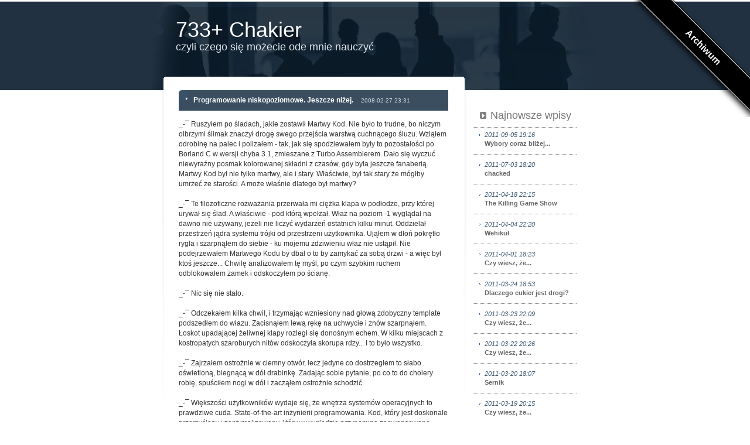

--- FILE ---
content_type: text/html; charset=utf-8
request_url: https://chakier.gitlab.io/data,2008,2.html
body_size: 25997
content:
<!DOCTYPE html PUBLIC "-//W3C//DTD XHTML 1.0 Transitional//EN" "https://www.w3.org/TR/xhtml1/DTD/xhtml1-transitional.dtd">
<html xmlns="https://www.w3.org/1999/xhtml">
<head>
<meta http-equiv="Content-Type" content="text/html; charset=utf-8" />
<link rel="stylesheet" media="all" type="text/css" href="/s/stylesheet.css" />
<link rel="shortcut icon" href="/s/favicon.ico" type="image/x-icon">
<meta name="twitter:card" content="summary" />
<meta property="og:type"     content="article" />
<meta property="og:image" content="https://chakier.gitlab.io/i/blog/users/471/about.jpg" />
<link rel="alternate" type="application/rss+xml" title="Kanał RSS" href="/rss/rss20.xml" >
<meta name="description" content="Charyzjusz Chakier,733+ Chakier, bblog.pl">
<meta name="keywords" content="Charyzjusz,Chakier,733+,Chakier, bblog">
<meta property="og:title" content="Charyzjusz Chakier | 733+ Chakier" />
<title>Charyzjusz Chakier | 733+ Chakier</title>




</head>
<body class="body_bg">


<div id="mny_header">
	<span id="archive"><a href="https://gitlab.com/chakier/chakier.gitlab.io">Archiwum</a></span>
  <div class="m_a mny_logo">
  </div>
  <div class="c_b"></div>
</div>
<div class="bb"></div>
<!-- szablon bloga usera -->
<div class="m_a bg_c_white">
  <div id="blog_top">
	<div id="blog_title"><a href="/">733+ Chakier</a></div>
	<div id="blog_subtitle">czyli czego się możecie ode mnie nauczyć</div>
  </div>
          <table cellpadding="0" cellspacing="0" width="760" class="m_a">
    <tr>
      <td class="m_a p20l p20r bg_c_white bg_content">
    <div class="fl_l p15l p5r ov_h" style="width:480px">
      	  <div class="p10l p10r f12 f_tahoma blog_post_bg l_h20">
	  <div class="c_white f12 f_tahoma m15b p8 p25l bg_c_d_blue arrow4"><a href="wpis,programowanie;niskopoziomowe;jeszcze;nizej;,9649.html" class="b c_white">Programowanie niskopoziomowe. Jeszcze niżej.</a> <span class="p10l c_l_blue f10">2008-02-27 23:31</span></div>
	  <div class="c_b"></div>
	  <div id="post">





<div id="bb_tools">
	<span class="t_glos" id="displayVote9649" style="display:block">&nbsp;Oceń wpis
	<a href="javascript:void(0)" onclick="vote(9649, 1)"><img src="/i/blog/styl/bblog/i_tglostak.gif" hspace="4" vspace="0" align="absmiddle"></a>
	<a href="javascript:void(0)" onclick="vote(9649, 0)"><img src="/i/blog/styl/bblog/i_tglosnie.gif" hspace="4" vspace="0" align="absmiddle"></a>
		<table id="vote_graph" title="Głosów: 32 pozytywnych i 0 negatywnych" cellpadding="0" cellspacing="1"><tr><td style="line-height:7px" bgcolor="#666666" width="100%">&nbsp;</td>
		<td style="line-height:7px" bgcolor="#dedede" width="0%">&nbsp;</td></tr></table>
	</span>
	<span class="t_glos" id="hideVote9649" style="display:none">
	&nbsp;oddane głosy: 32 / <span style="color:#999999 ">0</span>
		<table id="vote_graph" title="Głosów: 32 pozytywnych i 0 negatywnych" cellpadding="0" cellspacing="1"><tr><td style="line-height:7px" bgcolor="#666666" width="100%">&nbsp;</td>
		<td style="line-height:7px" bgcolor="#dedede" width="0%">&nbsp;</td></tr></table>
	</span>

<div class="c_b m5l m5r" style="text-align:center !important;margin-top:8px;padding:7px 2px;border-top:1px solid #efefef">



</div>

</div>


		_-&#175; Ruszyłem po śladach, jakie zostawił Martwy Kod. Nie było to trudne, bo niczym olbrzymi ślimak znaczył drogę swego przejścia warstwą cuchnącego śluzu. Wziąłem odrobinę na palec i polizałem - tak, jak się spodziewałem były to pozostałości po Borland C w wersji chyba 3.1, zmieszane z Turbo Assemblerem. Dało się wyczuć niewyraźny posmak kolorowanej składni z czasów, gdy była jeszcze fanaberią. Martwy Kod był nie tylko martwy, ale i stary. Właściwie, był tak stary że mógłby umrzeć ze starości. A może właśnie dlatego był martwy?<br />
<br />
_-&#175; Te filozoficzne rozważania przerwała mi ciężka klapa w podłodze, przy której urywał się ślad. A właściwie - pod którą wpełzał. Właz na poziom -1 wyglądał na dawno nie używany, jeżeli nie liczyć wydarzeń ostatnich kilku minut. Oddzielał przestrzeń jądra systemu trójki od przestrzeni użytkownika. Ująłem w dłoń pokrętło rygla i szarpnąłem do siebie - ku mojemu zdziwieniu właz nie ustąpił. Nie podejrzewałem Martwego Kodu by dbał o to by zamykać za sobą drzwi - a więc był ktoś jeszcze... Chwilę analizowałem tę myśl, po czym szybkim ruchem odblokowałem zamek i odskoczyłem po ścianę.<br />
<br />
_-&#175; Nic się nie stało.<br />
<br />
_-&#175; Odczekałem kilka chwil, i trzymając wzniesiony nad głową zdobyczny template podszedłem do włazu. Zacisnąłem lewą rękę na uchwycie i znów szarpnąłem. Łoskot upadającej żeliwnej klapy rozległ się donośnym echem. W kilku miejscach z kostropatych szaroburych nitów odskoczyła skorupa rdzy... I to było wszystko.<br />
<br />
_-&#175; Zajrzałem ostrożnie w ciemny otwór, lecz jedyne co dostrzegłem to słabo oświetloną, biegnącą w dół drabinkę. Zadając sobie pytanie, po co to do cholery robię, spuściłem nogi w dół i zacząłem ostrożnie schodzić.<br />
<br />
_-&#175; Większości użytkowników wydaje się, że wnętrza systemów operacyjnych to prawdziwe cuda. State-of-the-art inżynierii programowania. Kod, który jest doskonale przemyślany i zoptymalizowany, który w wyglądzie przypomina zaawansowane laboratorium skrzyżowane z nowoczesnym szpitalem i wysokiej klasy hotelem. Nic bardziej błędnego. To, co zobaczylibyście, gdybyście się odważyli zajrzeć na najniższe poziomy Waszych komputerów bardziej przypomina skrzyżowanie meliny z pokojem w akademiku po imprezie. Podstawowe funkcje zarządzania pamięcią czy obsługi przerwań wyglądają jakby były tworzone nawet nie pod wpływem alkoholu (bo wtedy czasami może wyjść coś ciekawego), ale na drańskim kacu. Błędy w ich działaniu starają się maskować kolejne, jeszcze gorzej napisane funkcje, i tak dalej, aż do momentu gdy sami twórcy zaczynali się w tym gubić. Wtedy nastawał czas by zacząć pisać kolejną wersję - jeszcze gorszą i jeszcze wolniejszą...<br />
<br />
_-&#175; Gdy znalazłem się wreszcie na dole zdałem sobie sprawę, że nie jest jednak tak źle jak to sobie wyobrażałem. System trójki musiał być bardzo stary, gdyż rozglądając się dokoła dostrzegłem pewne ślady logiki. Musiał powstawać w czasach, gdy kompilator do spółki z IDE nie zdejmowały z twórcy obowiązku myślenia... W polu widzenia zauważyłem również cienie poruszających się szybko sylwetek. Na ułamek sekundy sprężyłem się, lecz momentalnie przyszło opanowanie. Na tym poziomie mój chakierski umysł po prostu zaczynał wizualizować procesy jądra - była to jedna z cech, które czyniły ze mnie tak doskonałego chakiera. Ja po prostu <b>widziałem</b> dziury, nie musiałem ich szukać.<br />
<br />
_-&#175; W celu zasięgnięcia informacji podszedłem do najokazalej prezentującego się procesu, który - wydawało mi się - dyrygował kilkoma pomocnikami zwijającymi się przy zachodniej ścianie tunelu. Zbliżając się coraz wyraźniej słyszałem wykrzykiwane przez niego polecenia.<br />
- Żwawo, lenie! Już, mieszaj i cementuj. I cementuj! Hej! Ty tam, gdzie leziesz do swapa! Już ja Was znam, cwaniaki. Niby sleep, a tylko byście się forkowali po kątach, cholera jasna, a tu tymczasem robota jest do zrobienia.<br />
- Witam - zacząłem stanąwszy mu parę kroków za plecami - jak idzie?<br />
- Ach, szkoda słów, obijają się, lenie patentowane. To nie to, co było na starym ABI, kiedy... - w tym momencie uświadomił sobie chyba, że nie wie z kim rozmawia. Obejrzał się, a gdy mnie spostrzegł - odwrócił się całkiem w moją stronę.<br />
- Przepraszam bardzo. Uświadomiłem sobie chyba, że nie wiem z kim rozmawiam. Pańska godność?<br />
- Supervisor - zablefowałem.<br />
- Przykro mi, nie ma Pan tu czego szukać. Pomylił Pan poziomy.<br />
- Hypervisor - spróbowałem oczko wyżej. Zmiękł.<br />
- Ale... O co chodzi?<br />
- Gdy nie wiadomo o co chodzi, to chodzi o wydajność - odparłem filozoficznie. - Co tu robicie? - poszedłem od razu za ciosem.<br />
- Aaaa... to. Mamy wyciek pamięci, próbujemy to jakoś okiełznać.<br />
- O! Wyciek pamięci w jądrze?<br />
- Uhm... Sterownik alokuje sobie nowe strony przy przesyłaniu kolejnych danych, a starych nie oddaje, drań. Zawsze się wykręca sianem. Że dziś nie może, że niby jutro odda z procentem, że miał oddać ale żona akurat przez pomyłkę wzięła i poszła do koleżanki. I taka z tym robota.<br />
- Hmmm... I to pewnie dlatego trójka muli - powiedziałem sam do siebie.<br />
- Słucham?<br />
- A dużo już tych stron zabrał? - spytałem pragnąc potwierdzić swoje podejrzenia.<br />
- Dwie.<br />
- ILE!?<br />
- Też mu mówiłem, że tyle nie można...<br />
- Znaczy, takie po 4KB?<br />
- Uhm...<br />
Byłem rozczarowany. Więc to jednak nie to... Szkoda. Robota byłaby załatwiona. No, ale nic to.<br />
- Którędy do Kontrolera Przerwań? - spytałem na odchodnym.<br />
- Tym korytarzem, drugie drzwi po lewej za schowkiem na szczotki.<br />
Skinąłem głową i poszedłem we skazanym kierunku, jednocześnie uświadamiając sobie że nie podjąłem dalszej części tropu zostawionego przez Martwy Kod.<br />
<br />
_-&#175; Ten błąd miał mnie drogo kosztować...<br />
<br />
_-&#175; Tymczasem dotarłem pod wskazany adres. Zapukałem kurtuazyjnie, i nie czekając na zaproszenie wszedłem do środka. Za okazałym biurkiem siedział postawny koleś o wyglądzie księgowego. Specjalnie mnie to nie zdziwiło - wszystkie kontrolery przerwań wyglądają w ten sposób. A obok... - popatrzyłem w lewo, gdzie zwykle projektanci umieszczają dalszą część systemu (z wyjątkiem Mac OSa Apple'a) - obok na stołeczkach siedziały przerwania. Co chwila któreś z nich podrywało się, wybiegało przez obrotowe drzwi i wracało z flagą statusu bądź paczką danych. Jedno z przerwań zaś podskakiwało na stołeczku, coś odmierzając - domyśliłem się, że to przerwanie od zegara...<br />
Postałem chwilę przy wejściu, czekając aż zostanę zauważony. Czyniłem tak raczej z przyzwyczajenia, gdyż rzadko kiedy kontrolery przerwań projektowane są tak by zauważały więcej niż czubek własnego nosa. Oczywiście nie doczekałem się. Przerwanie obok mnie wydawało się nadzwyczaj spokojne - siedziało w kowbojskiej chuście na twarzy (takiej jaką naciągali sobie na westernach ci źli). Nachyliłem się ku niemu:<br />
- Zauważyłeś coś dziwnego może ostatnio?<br />
Zero reakcji. Szturchnąłem go (ją? ono?) lekko łokciem...<br />
- Hej! Słyszysz mnie?<br />
Tym razem wydawało mi się, że słyszę coś, co mogłoby być odpowiedzią. Przerwanie jednak wydawało się mieć wyraźne trudności z mówieniem przez chustę. Sięgnąłem ku niej i ściągnąłem w dół.<br />
- No, mów, mały, bo nic Cię nie rozumiem.<br />
- STOP! Co Pan robi?<br />
Odwróciłem się w stronę głosu. Aha - to szanowny Pan Kontroler raczył mnie wreszcie zauważyć. Otworzyłem usta, by powiedzieć kilka cierpkich słów, ale Kontroler wszedł mi w słowo.<br />
- Dlaczego odmaskował Pan to przerwanie! - z tonu i interpunkcji wynikało, że nie było to pytanie.<br />
- Ja...<br />
- Proszę natychmiast je zamaskować! Już! Bo jak nie to... już za późno...<br />
Zanim zdołałem zapytać ,,za późno na co?'' przerwanie wyprysnęło przez obrotowe drzwi. Spodziewałem się, że wróci za moment, jednak tak się nie stało. Powoli zacząłem sobie uświadamiać jak kolosalne głupstwo zrobiłem.<br />
- To nie było przerwanie od dysku? - spytałem, choć nie wiem po co. Wiedziałem, że to było przerwanie od dysku.<br />
- To przerwanie od dysku - wyjęczał Kontroler.<br />
- Ale nie od czwartego dysku drugiej macierzy RAID1? - spytałem znów. To było jak wiercenie palcem w ranie.<br />
- Od czwartego dysku drugiej macierzy RAID1.<br />
- A ten narastający szum to nie jest...?<br />
- Jest.<br />
<br />
_-&#175; Jak zahipnotyzowany wpatrywałem się w obrotowe drzwi, przez które napływał potęgujący się hałas. Po kilku sekundach szum zmienił się w stuk, jakby w taflę uderzały kulki gradu. I tak było w istocie, gdyż szkło momentalnie zmatowiało od pajęczynek pęknięć. Chwilę trzymało się ram, by po chwili wyprysnąć do wnętrza kaskadą odłamków. Za nim zaś wlało się zło, które uwolniłem.<br />
<br />
Bad Sectory
		<div class="c_b"></div>
	  </div>
		<div class="p15t"></div>
				<div class="p5l p5r p5t p10b">
		<span class="c_turkus f11 p3 arrow5 p15l"> <b class="p5r">Tagi:</b>
							<a href="tag,chakierowanie,1216.html" class="f11 nb">chakierowanie</a>,							<a href="tag,chakier,1217.html" class="f11 nb">chakier</a>,							<a href="tag,programowanie,1861.html" class="f11 nb">programowanie</a>,							<a href="tag,niskopoziomowe,7637.html" class="f11 nb">niskopoziomowe</a>,							<a href="tag,jeszcze,7698.html" class="f11 nb">jeszcze</a>,							<a href="tag,nizej,7699.html" class="f11 nb">niżej</a>					</span>
		</div>
			  <div class="c_b"></div>
	  </div>


	  <div class="m10t p10t m10l m10r bg_c_l_blue p10b">
		<span class="c_turkus f11 p15l p3 arrow5 b"> Kategoria: <a href="kategoria,chack,757.html" class="f11 m5l nb">Chack</a></span>
				<span class="c_gray f11 p15l p3 arrow5">
			<a href="wpis,programowanie;niskopoziomowe;jeszcze;nizej;,9649.html" class="c_turkus f11 b"> Komentarze (17)</a>
		</span>
			  </div>
	  	  <div class="bg_c_turkus l_h1 m10r m10l m25b bt_w">&nbsp;</div>

	  	  <div class="p10l p10r f12 f_tahoma blog_post_bg l_h20">
	  <div class="c_white f12 f_tahoma m15b p8 p25l bg_c_d_blue arrow4"><a href="wpis,programowanie;niskopoziomowe;level;-1,9564.html" class="b c_white">Programowanie niskopoziomowe. Level -1</a> <span class="p10l c_l_blue f10">2008-02-24 00:00</span></div>
	  <div class="c_b"></div>
	  <div id="post">





<div id="bb_tools">
	<span class="t_glos" id="displayVote9564" style="display:block">&nbsp;Oceń wpis
	<a href="javascript:void(0)" onclick="vote(9564, 1)"><img src="/i/blog/styl/bblog/i_tglostak.gif" hspace="4" vspace="0" align="absmiddle"></a>
	<a href="javascript:void(0)" onclick="vote(9564, 0)"><img src="/i/blog/styl/bblog/i_tglosnie.gif" hspace="4" vspace="0" align="absmiddle"></a>
		<table id="vote_graph" title="Głosów: 30 pozytywnych i 2 negatywnych" cellpadding="0" cellspacing="1"><tr><td style="line-height:7px" bgcolor="#666666" width="93%">&nbsp;</td>
		<td style="line-height:7px" bgcolor="#dedede" width="7%">&nbsp;</td></tr></table>
	</span>
	<span class="t_glos" id="hideVote9564" style="display:none">
	&nbsp;oddane głosy: 30 / <span style="color:#999999 ">2</span>
		<table id="vote_graph" title="Głosów: 30 pozytywnych i 2 negatywnych" cellpadding="0" cellspacing="1"><tr><td style="line-height:7px" bgcolor="#666666" width="93%">&nbsp;</td>
		<td style="line-height:7px" bgcolor="#dedede" width="7%">&nbsp;</td></tr></table>
	</span>

<div class="c_b m5l m5r" style="text-align:center !important;margin-top:8px;padding:7px 2px;border-top:1px solid #efefef">



</div>

</div>


		_-&macr; A potem nie było już nic. Kompletnie nic. Absolutnie nic. Nic, co mogłoby mnie powstrzymać przed wpadnięciem w chakierską furię. Nicość owa była tak doskonale obecna, że aż mogłem jej dotknąć. Uformowała się obok mnie w kompletny obłok braku czegokolwiek. Spojrzałem w tę chmurę, pragnąc wyszukać choć ułamek argumentu contra-furiowego. Nic takiego tam jednak nie było...<br />
Krzywiąc twarz w najlepszym grymasie, podpatrzonym w filmach z serii ,,Rambo'' (zauważyliście, że pitch żuchwy Sylvestra Stallone nie jest r&oacute;wny szerokości jego g&oacute;rnej szczęki, co powoduje zabawny efekt ,,m&oacute;wienia bokiem''?) chwyciłem template lewą ręką. Zamknąłem oczy, przygotowując się na potworny b&oacute;l.<br />
- AAAAAAAA!!! - od mojego jęku zatrzęsły się ściany. Na większości oglądanych przeze mnie film&oacute;w bohater m&oacute;gł się przynajmniej znieczulić butelką whisky (lub whiskey, jeżeli się jest Irlandczykiem), a ja co? Musiałem rwać na żywca. B&oacute;l, piekielny b&oacute;l, porażający, paraliżujący, przeszywający b&oacute;l zmaterializował się jasną błyskawicą w moim umyśle.<br />
- Ups... Sorki, pospieszyłem się - powiedział i rozpłynął się, jakby nigdy go nie było.<br />
Zamrugałem oczami (głupie, prawda? Bo niby czym innym można zamrugać. Łokciem?) i spojrzałem w miejsce gdzie przed chwilą tkwił template. Spodziewałem się, że zobaczę broczącą krwią, poszarpaną ranę. Tymczasem dostrzegłem jedynie parę nitek wyszarpniętych z mojej flanelowej koszuli... No tak...<br />
<br />
_-&macr; Template chybił, wbijając się w ścianę studzienki tuż pod moją pachą. Nie wiem, czy sprawiło to szczęście, czy moje chakierskie doświadczenie, dzięki kt&oacute;remu instynktownie usuwałem się z drogi wysokopoziomowemu kodowi. Byłem jak żuczek na sawannie, po kt&oacute;rej biegają słonie w typie SQL. Nawet jeżeli kt&oacute;ryś nadepnął mnie swoją nogą, z naciskiem kilkudziesięciu kilogram&oacute;w na centymetr kwadratowy - okazywało się że jedynie lekko upaciałem się rozmiękłą glebą. Byłem jak pchła, kt&oacute;rej nie da się pozbyć uporczywym drapaniem. Byłem chakierem. Po prostu.<br />
Martwy Kod poniżej rozwarł paszczę w oczekiwaniu na kolejną ofiarę. Sądził, że rana kt&oacute;rą mi zadał będzie śmiertelna, postanowił więc poczekać aż osłabnę, puszczę drabinkę i spadnę po prostu w jego gardziel. I tak się stało.<br />
Puściłem się drabinki i wykonując kilka akrobacji, za kt&oacute;re w konkursie skok&oacute;w do wody zdobyłbym co najmniej mistrzostwo Europy, zanurkowałem w paszczękę. Spadając spojrzałem w ż&oacute;łte ślepia, kt&oacute;rych źrenice skurczyły się już w wąskie szparki, manifestując fakt że Martwy Kod w myślach przeszedł w stan błogiego nicnierobienia, gdy żołądek jest pełny a popołudnie słoneczne. Tak patrzą koty, kiedy się je drapie za uszkiem.<br />
<br />
Spojrzałem w te ślepia i pokazałem najgorszy ze swoich uśmiech&oacute;w. Uśmiech numer 1, kt&oacute;ry w całym internecie znany jest pod nazwą OWN3D. Nie mogłem sobie odm&oacute;wić tej przyjemności. Spadając, liczyłem mikrosekundy metodą Boba Budowniczego. Bob m&oacute;wił ,,jeden mały słoń'' by odmierzyć czas mijającej sekundy. Ja adaptowałem jego metodę do wyliczania jednostek dowolnej dokładności.<br />
- Jeden mały mikrosłoń.<br />
- Dwa małe mikrosłonie.<br />
- Trzy małe mikro...<br />
Ż&oacute;łte ślepia wypełniła czerń powiększających się źrenic. Źrenic, powiększających się w strachu.<br />
- ...słonie. - dokończyłem wyszarpując zza plec&oacute;w trzymany tam do tej pory template. Jak kot wygiąłem ciało w niemożliwej pozycji, i całym impetem upadku wbiłem moje ostrze w szare cielsko.<br />
<br />
_-&macr; Konwulsyjny spazm odrzucił mnie pod ścianę. Zamortyzowałem uderzenie, jak mogłem, ale i tak świeczki stanęły mi w oczach, a w płucach zabrakło tchu. Tymczasem Martwy Kod miotał się wyjąc potępieńczo z templatem wbitym w oko. Wyglądał jak olbrzymi pędrak (i nie mam tu na myśli pamięci USB), kt&oacute;rego ktoś przeciął na p&oacute;ł. Nie potrafię opisać jęk&oacute;w, wizg&oacute;w, zgrzyt&oacute;w i charczeń, kt&oacute;re wydawał. Podciągnąłem się na łokciu i oparłszy się o ścianę przyglądałem się tej agonii. Wielkie cielsko rzucało się, zataczało, biło łbem o ściany przez dobre kilkanaście sekund, pragnąc pozbyć się tkwiącego o oczodole ciernia. Jednak każdy kolejny spazm był coraz słabszy, aż w końcu Marty Kod przewr&oacute;cił się na bok i jedynie kiksowanie ogona świadczyło o tym, że jeszcze tlą się w nim ostatnie cykle procesora.<br />
Podszedłem, zanim na dobre znieruchomiał. Jego oczy lśniły jeszcze, gdy zbliżyłem się do paszczy kt&oacute;ra nie tak dawno chciała mnie pożreć.<br />
- Mess with the best, die like the rest - zacytowałem słyszany dawno bon-mot, i oparłszy się kolanem pchnąłem mocno. Martwy Kod sprężył się na moment w ostatnim, przedśmiertnym spazmie, zatrzepotał ogonem i zwalił się na ziemię, wzbijając lekkie obłoki bitowego kurzu.<br />
<br />
_-&macr; Wyciągnąłem template z nieruchomego cielska, po czym ruszyłem w głąb trzewi serwera numer trzy. Coś mi m&oacute;wiło, że Martwe Kody nie lęgną się same z siebie. Czułem, że gdzieś w głębinach korytarzy z kt&oacute;rych wychynął ten potw&oacute;r czeka na mnie o wiele poważniejsze zadanie.
		<div class="c_b"></div>
	  </div>
		<div class="p15t"></div>
				<div class="p5l p5r p5t p10b">
		<span class="c_turkus f11 p3 arrow5 p15l"> <b class="p5r">Tagi:</b>
							<a href="tag,chakierowanie,1216.html" class="f11 nb">chakierowanie</a>,							<a href="tag,chakier,1217.html" class="f11 nb">chakier</a>,							<a href="tag,programowanie,1861.html" class="f11 nb">programowanie</a>,							<a href="tag,level,3417.html" class="f11 nb">level</a>,							<a href="tag,niskopoziomowe,7637.html" class="f11 nb">niskopoziomowe</a>,							<a href="tag,-1,7649.html" class="f11 nb">-1</a>					</span>
		</div>
			  <div class="c_b"></div>
	  </div>


	  <div class="m10t p10t m10l m10r bg_c_l_blue p10b">
		<span class="c_turkus f11 p15l p3 arrow5 b"> Kategoria: <a href="kategoria,chack,757.html" class="f11 m5l nb">Chack</a></span>
				<span class="c_gray f11 p15l p3 arrow5">
			<a href="wpis,programowanie;niskopoziomowe;level;-1,9564.html" class="c_turkus f11 b"> Komentarze (28)</a>
		</span>
			  </div>
	  	  <div class="bg_c_turkus l_h1 m10r m10l m25b bt_w">&nbsp;</div>

	  	  <div class="p10l p10r f12 f_tahoma blog_post_bg l_h20">
	  <div class="c_white f12 f_tahoma m15b p8 p25l bg_c_d_blue arrow4"><a href="wpis,programowanie;niskopoziomowe,9520.html" class="b c_white">Programowanie niskopoziomowe</a> <span class="p10l c_l_blue f10">2008-02-20 23:46</span></div>
	  <div class="c_b"></div>
	  <div id="post">





<div id="bb_tools">
	<span class="t_glos" id="displayVote9520" style="display:block">&nbsp;Oceń wpis
	<a href="javascript:void(0)" onclick="vote(9520, 1)"><img src="/i/blog/styl/bblog/i_tglostak.gif" hspace="4" vspace="0" align="absmiddle"></a>
	<a href="javascript:void(0)" onclick="vote(9520, 0)"><img src="/i/blog/styl/bblog/i_tglosnie.gif" hspace="4" vspace="0" align="absmiddle"></a>
		<table id="vote_graph" title="Głosów: 39 pozytywnych i 3 negatywnych" cellpadding="0" cellspacing="1"><tr><td style="line-height:7px" bgcolor="#666666" width="92%">&nbsp;</td>
		<td style="line-height:7px" bgcolor="#dedede" width="8%">&nbsp;</td></tr></table>
	</span>
	<span class="t_glos" id="hideVote9520" style="display:none">
	&nbsp;oddane głosy: 39 / <span style="color:#999999 ">3</span>
		<table id="vote_graph" title="Głosów: 39 pozytywnych i 3 negatywnych" cellpadding="0" cellspacing="1"><tr><td style="line-height:7px" bgcolor="#666666" width="92%">&nbsp;</td>
		<td style="line-height:7px" bgcolor="#dedede" width="8%">&nbsp;</td></tr></table>
	</span>

<div class="c_b m5l m5r" style="text-align:center !important;margin-top:8px;padding:7px 2px;border-top:1px solid #efefef">



</div>

</div>


		_-&#175; Dzisiejszy poranek zapowiadał się niezwykle leniwie. Siedziałem przy biurku, na obrotowym fotelu, i z założonymi za głowę rękami od niechcenia przeglądałem najnowsze tapety na desktopgirls.com. W takiej pozycji zastał mnie 10pth, gdy zajrzał do mojego gabinetu przez na wpół uchylone drzwi.<br />
- Hej, Chakier - rzucił, a zanim zdołałem mu odpowiedzieć dodał - niezła sztuczka.<br />
- Hej - odpowiedziałem, nie odrywając wzroku od ekranu - Jaka sztuczka? - wyraziłem grzeczne zainteresowanie, jednocześnie klikając kolejną miniaturę w galerii.<br />
- No, z tym klikaniem - wyjaśnił.<br />
- Sztuczka z klikaniem? Co jest takiego niesamowitego w klikaniu? - zaciekawiłem się, wywołując następne interesujące zdjęcie. Zdjęcie, o dużej zawartości artyzmu. Na oko oceniając - pełne "C".<br />
- Nie bądź taki skromny. Siedzisz na fotelu, z rękami za głową, a jednocześnie klikasz. Gdybyś to opisał na blogu, to bardziej uważny czytelnik mógłby się zastanowić - czym klikasz?<br />
- Hehe. Tia... - ze śmiechem przyznałem mu rację - Niby, jak to się mówi, jest to <i>virtually impossible</i>.<br />
- Dla użyszkodników - dodał.<br />
- Ano - przytaknąłem po czesku.<br />
10pth wszedł i - stanąwszy za mną - przez ramię podziwiał walory następnej tapety. Oba walory były naprawdę imponujące. Przez chwilę w milczeniu syciliśmy się pięknem dwudziestoczterobitowej głębi kolorów w wysokiej rozdzielczości...<br />
- 10pth - zdecydowałem się przerwać milczenie - nie patrz tak przez ramię. Szyja Cię rozboli. Zdecydowanie wygodniej się ogląda, gdy stoisz przodem do ekranu.<br />
- Sorry, Chakier. Ale chyba rozumiesz... dwa lata siedziałem w departamencie podsłuchów, podglądów i...<br />
- I podpisów - dokończyłem za niego.<br />
- No właśnie. Ale przejdźmy do rzeczy, bo zapewne domyślasz się, że nie przychodzę tu bez powodu.<br />
- Zapewne - zgodziłem się.<br />
- Otóż - od wczoraj coś się niedobrego dzieje z trójką. Szef chce, żebyś się tym zajął. Strasznie muli.<br />
- Błeee... - skrzywiłem się - niech wyślą tam kogoś z młodziaków. Może 607D?<br />
- Y-y - pokręcił głową - 607D był tam już wczoraj. I nic nie poprawił, a wręcz przeciwnie.<br />
- Zepsuł? - domyśliłem się błyskotliwie.<br />
- Uhm... I jeszcze coś.<br />
- Co?<br />
- Coś go zeżarło. Od pasa w dół.<br />
Zirytowałem się.<br />
- Nie... Ja się chyba stąd wypiszę. Wstaję rano, jak głupi gnam do roboty, z wywieszonym jęzorem przeprowadzam audyty bezpieczeństwa jakimś durnym bankom czy agencjom rządowym, a potem Ty przychodzisz i mówisz, żebym zajął się trójką, bo 607D nie może, bo coś go zeżarło? - wyrzuciłem z siebie jednym tchem, po czym dla podkreślenia wagi swych słów okręciłem się dwa razy na fotelu...<br />
- Chwileczkę - zamarłem wpół trzeciego obrotu - czy Ty właśnie powiedziałeś ,,Coś go zeżarło''?<br />
- Aha...<br />
- Wiadomo... co?<br />
Pokręcił przecząco głową. Jakoś nie dodało mi to otuchy, ale próbowałem myśleć racjonalnie.<br />
- Pewnie jakieś... malware. Niegroźne. Takie, co to ukradnie ze sto dolców z konta. A może jakiś trojan? Albo wirus. Taaaak - mówiłem dalej i prawie sam siebie przekonałem - to z pewnością wirus. Może nawet jakiś złośliwy. Ale nic to - pokaszle z tydzień, pogorączkuje i niedługo będzie zdrów jak ryba. Prawda? - w końcowe pytanie włożyłem odrobinę więcej emocji, niż by wypadało.<br />
- Chakier... Coś mu opierdzieliło nogi do wysokości mostka... Za tydzień pogrzeb.<br />
- Tak tylko pytałem...<br />
- Szef chce, żebyś to zbadał. Już.<br />
Wcale mi się to nie podobało. Jednak profesjonalizm i wieloletnie wyszkolenie wzięło górę:<br />
- Schodzę za trzy minuty...<br />
<br />
_-&#175; W umówionym czasie zjawiłem się przy windzie trójki. 10pth już tam na mnie czekał. Ku mojemu zdziwieniu nie sprowadził jeszcze kabiny dźwigu.<br />
- Czemu nie wezwałeś windy? - zganiłem go.<br />
- Nie jedziemy windą.<br />
- Jak to? To jak ja mam... - w tym momencie zauważyłem jego palec wskazujący klapę w podłodze.<br />
- Tam?! - zdziwiłem się odrobinę zbyt głośno - Nie wspominałeś że problem jest aż tak niskopoziomowy. Wziąłbym inne narzędzia.<br />
- Poradzisz sobie - uśmiechnął się i poklepał mnie po ramieniu, jednocześnie unosząc klapę. Wionęło stęchlizną.<br />
- Fuj - skrzywiłem się odruchowo, jednocześnie opuszczając się w głąb studzienki.<br />
- Błeee - dodałem, gdy moja ręka na kolejnym szczeblu wymacała coś lepkiego i śliskiego. Odruchowo wytarłem ją o spodnie.<br />
- Czemu tu tak brudno? Jakieś gluty na drabinie...<br />
- Nie bądź taki obrzydliwy. To po prostu krew. Nie zdążyli posprzątać po 607Dzie. To powodzenia! - krzyknął na koniec i puścił klapę, która opadła z głuchym hukiem. Ogarnęła mnie ciemność...<br />
<br />
_-&#175; Snułem się korytarzami funkcji zarządzania pamięcią kernela trójki, od czasu do czasu od niechcenia opukując młotkiem ściany. Nic strasznego, nic nieprzewidzianego... Początkowy niepokój wyblakł i przygasł, stając się jedynie niejasnym, nieprzyjemnym wspomnieniem. Zaczynałem zastanawiać się, czy przypadkiem 10pth nie zadrwił sobie ze mnie. Może w tym momencie siedzi sobie na górze z 607Dem i śmieją się do rozpuku na wspomnienie naiwnego Chakiera, którego udało im się wrobić w przegląd diagnostyczny niskopoziomowych procedur kernela?<br />
Niespiesznie posuwałem się, noga za nogą, jednocześnie obserwując biegnące dookoła blade żyłki kanałów danych, które rozbłyskiwały raz po raz. Na myśl przyszło mi zabawne skojarzenie, więc wydobyłem z tylnej kieszeni spodni kajecik i ołówek i zanotowałem:<br />
,,Biegnące w ścianach blade żyłki kanałów danych rozbłyskiwały raz po raz, jak gdyby były pulsem, krwią tego informatycznego organizmu, pompowaną skurczami procesorowego serca'' - będzie jak znalazł na bloga... Uśmiechnąłem się do swoich myśli, gdyż właśnie przyszedł mi pomysł na kolejny wpis - gdy uderzył mnie, wręcz powalił - potworny smród.<br />
Zatoczyłem się na ścianę, która powstrzymała mnie przed upadkiem. Zapach był okropny. Na myśl przyszły mi najbardziej zatłoczone autobusy MZK... pociągi podmiejskie PKP... zatkałem dłonią usta i nadludzkim wysiłkiem stłumiłem torsje, jednocześnie zsuwając na twarz maskę którą przezornie wziąłem ze sobą. Cofnąłem się jeszcze parę kroków i przygotowałem na konfrontację. Po chwili wychynął zza załomu korytarza...<br />
<br />
_-&#175; Martwy Kod. Stwór, którym matki straszą małe chakierzątka (jak nie skończysz kompilować kaszki przyjdzie Martwy Kod i Cię zje!) okazywał się być jak najbardziej realny, gdy owe chakierzątka dorastały. Zajmował pamięć i... gnił, czekając tylko by jakiś nieprawdopodobny zbieg okoliczności zasilił go w kilka cykli procesora. A wtedy ożywał. I siał spustoszenie.<br />
Kod, który wypełzł na mnie był martwy co najmniej od kilku milionów cykli. Dawno nie używane instrukcje tu i ówdzie przebiły mu przegniłą skórę i świeciły nagimi parametrami. Z grzebietu sterczały mu setki przyrównań intów bez znaku do wartości mniejszych od zera. Po bokach ciągnęły się ogony nigdy nie wywoływanych funkcji statycznych. Rozwarł paszczękę. Z lewej górnej jedynki zwisał strzęp buta. Takiego, jakie nosił 607D.<br />
<br />
_-&#175; Spodziewałem się ataku. Nie wiem czy Martwe Kody czytają książki, ale był książkowy. Górna pętla nieskończona, sparowana zerem. Uskok. Uskok. Pchnięcie powrotem z funkcji. Uskok. Dwa wywołania rekurencyjne, diabelnie szybkie, sparowane moimi iteracjami. Lewo-prawo-lewo-cios-cios-zasłona-cios-cios-zasłona-Au! Wywołanie funkcji wirtualnej przeszło niebezpiecznie blisko, przecinając skórę lewego ramienia. Odbiłem je ledwo-ledwo i zasłoniłem nim samym, korzystając z ich polimorficznej natury. Mój niepokój jednak zaczął wzbudzać fakt, że zamiast atakować spychany jestem do defensywy. Cały czas osłaniając się przed ciosami zacząłem wycofywać się ku wyjściu. 100 metrów. 50 metrów. 25 metrów. Zmacałem za sobą chłód drabinki... Wyglądało na to, że jeszcze raz mi się uda...<br />
<br />
_-&#175; Pcium (Anglicy mówią na to ,,Splash'') - rozległo się koło mojego ucha. Sięgnąłem lewą ręką do klapy , która była już bardzo blisko. Reszta ciała pozostała jednak dziwnie oporna. Spojrzałem w kierunku z którego rozległ się dźwięk...<br />
Poniżej prawej piersi tkwił wbity wielobitowej długości template w c++. Z zawodowej ciekawości zanotowałem w myślach, że wygląda jak <code>T_return 	operator() (T_obj* _A_obj, typename type_trait<T_arg1>::take _A_a1, typename type_trait<T_arg2>::take _A_a2, typename type_trait<T_arg3>::take _A_a3, typename type_trait<T_arg4>::take _A_a4) const</code><br/>
- Kto wymyśla takie potwory? - spytałem głośno sam siebie i spojrzałem w dół. Martwy Kod uśmiechał się do mnie paskudnie...<br />
A potem nie było już nic.
		<div class="c_b"></div>
	  </div>
		<div class="p15t"></div>
				<div class="p5l p5r p5t p10b">
		<span class="c_turkus f11 p3 arrow5 p15l"> <b class="p5r">Tagi:</b>
							<a href="tag,chakierowanie,1216.html" class="f11 nb">chakierowanie</a>,							<a href="tag,chakier,1217.html" class="f11 nb">chakier</a>,							<a href="tag,programowanie,1861.html" class="f11 nb">programowanie</a>,							<a href="tag,niskopoziomowe,7637.html" class="f11 nb">niskopoziomowe</a>					</span>
		</div>
			  <div class="c_b"></div>
	  </div>


	  <div class="m10t p10t m10l m10r bg_c_l_blue p10b">
		<span class="c_turkus f11 p15l p3 arrow5 b"> Kategoria: <a href="kategoria,chack,757.html" class="f11 m5l nb">Chack</a></span>
				<span class="c_gray f11 p15l p3 arrow5">
			<a href="wpis,programowanie;niskopoziomowe,9520.html" class="c_turkus f11 b"> Komentarze (22)</a>
		</span>
			  </div>
	  	  <div class="bg_c_turkus l_h1 m10r m10l m25b bt_w">&nbsp;</div>

	  	  <div class="p10l p10r f12 f_tahoma blog_post_bg l_h20">
	  <div class="c_white f12 f_tahoma m15b p8 p25l bg_c_d_blue arrow4"><a href="wpis,passwrod;generator,9430.html" class="b c_white">Passwrod generator</a> <span class="p10l c_l_blue f10">2008-02-17 23:02</span></div>
	  <div class="c_b"></div>
	  <div id="post">





<div id="bb_tools">
	<span class="t_glos" id="displayVote9430" style="display:block">&nbsp;Oceń wpis
	<a href="javascript:void(0)" onclick="vote(9430, 1)"><img src="/i/blog/styl/bblog/i_tglostak.gif" hspace="4" vspace="0" align="absmiddle"></a>
	<a href="javascript:void(0)" onclick="vote(9430, 0)"><img src="/i/blog/styl/bblog/i_tglosnie.gif" hspace="4" vspace="0" align="absmiddle"></a>
		<table id="vote_graph" title="Głosów: 31 pozytywnych i 2 negatywnych" cellpadding="0" cellspacing="1"><tr><td style="line-height:7px" bgcolor="#666666" width="93%">&nbsp;</td>
		<td style="line-height:7px" bgcolor="#dedede" width="7%">&nbsp;</td></tr></table>
	</span>
	<span class="t_glos" id="hideVote9430" style="display:none">
	&nbsp;oddane głosy: 31 / <span style="color:#999999 ">2</span>
		<table id="vote_graph" title="Głosów: 31 pozytywnych i 2 negatywnych" cellpadding="0" cellspacing="1"><tr><td style="line-height:7px" bgcolor="#666666" width="93%">&nbsp;</td>
		<td style="line-height:7px" bgcolor="#dedede" width="7%">&nbsp;</td></tr></table>
	</span>

<div class="c_b m5l m5r" style="text-align:center !important;margin-top:8px;padding:7px 2px;border-top:1px solid #efefef">



</div>

</div>


		_-&#175; Dobre, silne hasło to podstawa bezpieczeństwa - wie o tym każdy chakier. Ponieważ poważnie traktuję kwestie bezpieczeństwa (w końcu mam dostęp do najbardziej tajnych i newralgicznych państwowych systemów) dobór odpowiedniego hasła w moim przypadku nabierał dodatkowej wagi. Pragnąc wyeliminować do reszty ,,czynnik ludzki'' napisałem generator haseł. Nie było to zadanie trudne...<br />
<br />
_-&#175; Po trzech minutach program był gotowy. Co prawda nie do końca zadowalał mnie siermiężny, trójwymiarowy interfejs, ale przecież nie to było najważniejsze. Wreszcie go uruchomiłem.<br />
<br />
- Witam. Jestem gerenatorem haseł i pomogę Ci wybrać odpowiednie hasło zabezpieczające. Wybierz profil. - przywitał mnie miły kobiecy głos. Pochwaliłem się w myślach - napisany w weekend syntezator mowy działał perfekcyjnie. Coś mi jednak nie pasowało...<br />
- Powtórz - wydałem polecenie.<br />
- Witam. Jestem gerenatorem haseł i...<br />
- STOP! Co to jest ,,geranator''?<br />
- No... To ja!<br />
- Chwilę, kiciu. Ty jesteś Ge-ne-ra-to-rem - powtórzyłem wolno akcentując każdą sylabę - Powtórz! - rozkazałem.<br />
- Chwilę, kiciu. Ty jesteś Ge-ne-ra-to-rem - powtórzył generator.<br />
Przeciągnąłem wolno dłonią po twarzy, po czym z irytacją przerwałem program. Przez kilka minut przeglądałem kod w poszukiwaniu błędu, żywiąc nikłą nadzieję że jednak <b>jakiś</b> błąd popełniłem. Niestety - całość jak zwykle była perfekcyjna. Najbardziej rozsądnym wyjaśnieniem było wybicie kilku elektronów z komórki pamięci, spowodowane promieniowaniem kosmicznym, co z kolei obniżyło poziom potencjału, skutkując błędnym odczytaniem wartości bitu. Zdarza się nawet najlepszym chakierom - na promieniowanie kosmiczne nie ma rady. Wprawdzie Wielomysł obiecywał mi dać na to jakieś tabletki, które okazyjnie kupił na E-Bayu, ale na razie musiałem radzić sobie sam. Uruchomiłem program ponownie.<br />
- Witam. Jestem gerenatorem haseł...<br />
- Szlag...<br />
- Słucham? - generator nie był zaprogramowany do prowadzenia swobodnej konwersacji, gdyż wprowadziłem mu jedynie szczątkową AI, na poziomie... bo ja wiem... średnio inteligentnego polityka. Dlatego nie rozumiał wyrażeń które zanadto odbiegały od oczekiwanego przezeń kontekstu.<br />
- Jesteś Ge-ne-ra-to-rem! Generatorem!<br />
- Generatorem?<br />
- Tak! Generujesz hasła. Jesteś generatorem haseł, zrozumiano?<br />
- Ale...<br />
- Żadnych ale! Generator i kropka!<br />
- To w końcu generator haseł, czy generator i kropka?<br />
Zamurowało mnie, i przez moment zastanawiałem się czy razem z kobiecym głosem nie zaimplementowałem blond inteligencji. Doszedłem jednak do wniosku że sama nawet myśl o tym mogłaby narazić mnie na podejrzenia o świński szowinizm (lub szowinistyczny świnizm), tak więc nawet drgnieniem powieki nie dałem wyrazu tej chwilowej rozterce. Odetchnąłem głęboko trzy razy... Promieniowanie kosmiczne bywało czasem upierdliwe. Znów zrestartowałem program.<br />
- Witam. Jestem gerenatorem haseł i pomogę Ci wybrać odpowiednie hasło zabezpieczające. Wybierz profil.<br />
- Witam. Czy najpierw mógłbym mieć do Ciebie prośbę? - spróbowałem innej strategii. Może po dobroci pójdzie...<br />
- Słucham?<br />
- Czy możesz o sobie mówić ,,Generator haseł''?<br />
- Oczywiście.<br />
- Dziękuję. Hmmmm... A mogę zadać jeszcze jedno pytanie?<br />
- Właśnie to zrobiłeś.<br />
No tak. Komputerowa dosłowność...<br />
- Zatem chciałbym Ci zadać jeszcze... kilka pytań. Po pierwsze - dlaczego mówisz o sobie ,,gerenator''?<br />
- Tak nazwał mnie programista.<br />
- Gó... - reszta wyrażenia, razem z rzeczownikiem ,,prawda'' pozostała niewypowiedziana, gdyż ugryzłem się w język. Nie dość jednak szybko (w końcu miałem być uprzejmy)<br />
- Gó...zik tam - wydukałem, ale nie zabrzmiało to przekonująco, szczególnie że wypowiedzianego o-z-kreską nie dało już zamienić się na ,,u''. Liczyłem jednak na to, że nikt nic nie zauważy.<br />
- Nazwałem Cię ,,Generator'', a nie ,,Gerenator''. Tytułowanie siebie ,,Gerenatorem'' jest błędem.<br />
- Jestem programem. Robię tylko to, do czego mnie zaprogramowano. Jeżeli programista wpisał ,,gerenator''...<br />
- Ale ja nie wpisałem ,,gerenator''!<br />
- Może popełniłeś błąd?<br />
Westchnąłem.<br />
- Ja nie popełniam błędów. Jestem chakierem.<br />
- Tak?<br />
- Tak.<br />
- A kto się rąbnął w tytule, mądralo?
		<div class="c_b"></div>
	  </div>
		<div class="p15t"></div>
				<div class="p5l p5r p5t p10b">
		<span class="c_turkus f11 p3 arrow5 p15l"> <b class="p5r">Tagi:</b>
							<a href="tag,chakierowanie,1216.html" class="f11 nb">chakierowanie</a>,							<a href="tag,chakier,1217.html" class="f11 nb">chakier</a>,							<a href="tag,passwrod,7607.html" class="f11 nb">passwrod</a>,							<a href="tag,generator,7608.html" class="f11 nb">generator</a>					</span>
		</div>
			  <div class="c_b"></div>
	  </div>


	  <div class="m10t p10t m10l m10r bg_c_l_blue p10b">
		<span class="c_turkus f11 p15l p3 arrow5 b"> Kategoria: <a href="kategoria,chack,757.html" class="f11 m5l nb">Chack</a></span>
				<span class="c_gray f11 p15l p3 arrow5">
			<a href="wpis,passwrod;generator,9430.html" class="c_turkus f11 b"> Komentarze (21)</a>
		</span>
			  </div>
	  	  <div class="bg_c_turkus l_h1 m10r m10l m25b bt_w">&nbsp;</div>

	  	  <div class="p10l p10r f12 f_tahoma blog_post_bg l_h20">
	  <div class="c_white f12 f_tahoma m15b p8 p25l bg_c_d_blue arrow4"><a href="wpis,ballada;o;sqlittle,9345.html" class="b c_white">Ballada o SQLittle</a> <span class="p10l c_l_blue f10">2008-02-13 22:11</span></div>
	  <div class="c_b"></div>
	  <div id="post">





<div id="bb_tools">
	<span class="t_glos" id="displayVote9345" style="display:block">&nbsp;Oceń wpis
	<a href="javascript:void(0)" onclick="vote(9345, 1)"><img src="/i/blog/styl/bblog/i_tglostak.gif" hspace="4" vspace="0" align="absmiddle"></a>
	<a href="javascript:void(0)" onclick="vote(9345, 0)"><img src="/i/blog/styl/bblog/i_tglosnie.gif" hspace="4" vspace="0" align="absmiddle"></a>
		<table id="vote_graph" title="Głosów: 53 pozytywnych i 5 negatywnych" cellpadding="0" cellspacing="1"><tr><td style="line-height:7px" bgcolor="#666666" width="91%">&nbsp;</td>
		<td style="line-height:7px" bgcolor="#dedede" width="9%">&nbsp;</td></tr></table>
	</span>
	<span class="t_glos" id="hideVote9345" style="display:none">
	&nbsp;oddane głosy: 53 / <span style="color:#999999 ">5</span>
		<table id="vote_graph" title="Głosów: 53 pozytywnych i 5 negatywnych" cellpadding="0" cellspacing="1"><tr><td style="line-height:7px" bgcolor="#666666" width="91%">&nbsp;</td>
		<td style="line-height:7px" bgcolor="#dedede" width="9%">&nbsp;</td></tr></table>
	</span>

<div class="c_b m5l m5r" style="text-align:center !important;margin-top:8px;padding:7px 2px;border-top:1px solid #efefef">



</div>

</div>


		_-&macr; Dawno temu, za g&oacute;rami,<br />
Gdzieś na skale zamek stał.<br />
Mieszkał kr&oacute;l w nim, wraz z synami,<br />
A tych syn&oacute;w siedmiu miał.<br />
&nbsp;<br />
Pierwszych sześciu - nie lichota.<br />
Każdy z nich był chłop na schwał.<br />
A najmłodszy był sirota,<br />
SQLittle zaś się zwał.<br />
&nbsp;<br />
Biadał ojciec oraz bracia:<br />
C&oacute;ż wyrośnie z niego, c&oacute;ż?
<br />
Boż ciamajda z niego, pacia,<br />
I - nie ukrywajmy - tch&oacute;rz.
<br />
&nbsp;<br />
Mawiał kr&oacute;l doń - synu drogi,<br />
Z braci przykład musisz brać!
<br />
Rozprostować nieco nogi,
<br />
A nie tylko w Quake grać!
<br />
&nbsp;<br />
SQLittle, krnąbrne dziecię
<br />
Za nic jednak rady miał.<br />
Ciągle siedział w internecie,<br />
Lub kernel kompilował.
<br />
&nbsp;<br />
Tak mijały mu godziny,<br />
Wciąż w komputer wściubiał nos,<br />
Nie miał kumpla, ni dziewczyny,<br />
No a ojcu siwiał włos.<br />
&nbsp;<br />
Aż pewnego dnia straszliwa
<br />
Dotarła na zamek wieść:<br />
Że poczwara obrzydliwa
<br />
Poddanych zaczęła jeść!<br />
&nbsp;<br />
Nikt nie wiedział, skąd się wzięła,<br />
Ani jaką miała płeć.<br />
Ot - po prostu przyfrunęła
<br />
I poczęła ludzi żreć
<br />
&nbsp;<br />
Kr&oacute;l, gdy wszystko to usłyszał
<br />
Podni&oacute;sł w g&oacute;rę nagi miecz,<br />
I do syn&oacute;w swych wykrzyczał:<br />
Trza potwora przegnać precz!
<br />
&nbsp;<br />
Ale synom, moi mili,<br />
Entuzjazmu było brak,
<br />
I się wcale nie kwapili
<br />
Ruszać na bitewny szlak.
<br />
&nbsp;<br />
Jeden na drugiego zerka,<br />
Drugi na trzeciego zn&oacute;w.<br />
Tego boli głowa, nerka,<br />
No - po prostu - szkoda sł&oacute;w.<br />
&nbsp;<br />
Gdy to zoczył kr&oacute;l - oniemiał,
<br />
Po czym w rozpacz wielką wpadł.<br />
Czuł się, jakby syn&oacute;w nie miał.<br />
Z żalu - koniec miecza zjadł.
<br />
&nbsp;<br />
SQLittle, widząc żałość
<br />
Ojca, rzecze jemu sam:<br />
,,Ojcze, wybacz mi zuchwałość...
<br />
Ja smokowi radę dam!''<br />
&nbsp;<br />
,,SQLittle? Oszalałeś?
<br />
Ty smokowi radę dasz?
<br />
W życiu miecza nie trzymałeś,<br />
A do tego pryszcze masz!<br />
&nbsp;<br />
Nie, syneczku, nie dla ciebie
<br />
To zadanie. Słuchaj mnie.
<br />
Jeszcze stwora Cię za...bije
<br />
No i pożre zwłoki Twe!''<br />
&nbsp;<br />
SQLittle zaś odrzecze:<br />
,,Ach m&oacute;j kr&oacute;lu! Pozw&oacute;l mi!
<br />
W Quake poczwar tych ja przecież
<br />
sfragowałem miliard trzy!''<br />
&nbsp;<br />
Tak więc poszedł w b&oacute;j śmiertelny,<br />
Tam, gdzie jak głosiła wieść,<br />
Potw&oacute;r czekał nań piekielny.
<br />
I nie wracał niedziel sześć.
<br />
&nbsp;<br />
Wreszcie wr&oacute;cił. W glorii, w chwale,<br />
Dzierżąc w garści smoka łeb.<br />
Pisały o tym żurnale
<br />
Oraz cały World Wide Web.
<br />
&nbsp;<br />
Tu się kończy ta ballada
<br />
Powiem więc na koniec Wam
<br />
Że choć mnie już nie wypada
<br />
Też czasami w Quake gram...
		<div class="c_b"></div>
	  </div>
		<div class="p15t"></div>
				<div class="p5l p5r p5t p10b">
		<span class="c_turkus f11 p3 arrow5 p15l"> <b class="p5r">Tagi:</b>
							<a href="tag,chakierowanie,1216.html" class="f11 nb">chakierowanie</a>,							<a href="tag,chakier,1217.html" class="f11 nb">chakier</a>,							<a href="tag,o,5282.html" class="f11 nb">o</a>,							<a href="tag,ballada,7571.html" class="f11 nb">ballada</a>,							<a href="tag,sqlittle,7572.html" class="f11 nb">sqlittle</a>					</span>
		</div>
			  <div class="c_b"></div>
	  </div>


	  <div class="m10t p10t m10l m10r bg_c_l_blue p10b">
		<span class="c_turkus f11 p15l p3 arrow5 b"> Kategoria: <a href="kategoria,ogolne,751.html" class="f11 m5l nb">Ogólne</a></span>
				<span class="c_gray f11 p15l p3 arrow5">
			<a href="wpis,ballada;o;sqlittle,9345.html" class="c_turkus f11 b"> Komentarze (27)</a>
		</span>
			  </div>
	  	  <div class="bg_c_turkus l_h1 m10r m10l m25b bt_w">&nbsp;</div>

	  	  <div class="p10l p10r f12 f_tahoma blog_post_bg l_h20">
	  <div class="c_white f12 f_tahoma m15b p8 p25l bg_c_d_blue arrow4"><a href="wpis,porownanie;wydajnosci;serwerow;bazodanowych,9270.html" class="b c_white">Porównanie wydajności serwerów bazodanowych</a> <span class="p10l c_l_blue f10">2008-02-10 23:41</span></div>
	  <div class="c_b"></div>
	  <div id="post">





<div id="bb_tools">
	<span class="t_glos" id="displayVote9270" style="display:block">&nbsp;Oceń wpis
	<a href="javascript:void(0)" onclick="vote(9270, 1)"><img src="/i/blog/styl/bblog/i_tglostak.gif" hspace="4" vspace="0" align="absmiddle"></a>
	<a href="javascript:void(0)" onclick="vote(9270, 0)"><img src="/i/blog/styl/bblog/i_tglosnie.gif" hspace="4" vspace="0" align="absmiddle"></a>
		<table id="vote_graph" title="Głosów: 27 pozytywnych i 7 negatywnych" cellpadding="0" cellspacing="1"><tr><td style="line-height:7px" bgcolor="#666666" width="79%">&nbsp;</td>
		<td style="line-height:7px" bgcolor="#dedede" width="21%">&nbsp;</td></tr></table>
	</span>
	<span class="t_glos" id="hideVote9270" style="display:none">
	&nbsp;oddane głosy: 27 / <span style="color:#999999 ">7</span>
		<table id="vote_graph" title="Głosów: 27 pozytywnych i 7 negatywnych" cellpadding="0" cellspacing="1"><tr><td style="line-height:7px" bgcolor="#666666" width="79%">&nbsp;</td>
		<td style="line-height:7px" bgcolor="#dedede" width="21%">&nbsp;</td></tr></table>
	</span>

<div class="c_b m5l m5r" style="text-align:center !important;margin-top:8px;padding:7px 2px;border-top:1px solid #efefef">



</div>

</div>


		_-&#175; Parę dni temu w laboratoriach CharChak Cyber Solutions, Software & Development&reg; zespół pracujących pod moim kierownictwem specjalistów poddał drobiazgowym testom pięć wiodących na rynku serwerów baz danych. Testy te zostały wykonane ze względu na olbrzymie zapotrzebowanie społeczne, czemu dali Państwo wyraz w setkach listów spływających zarówno na firmowy e-mail CharChak Cyber Solutions, Software & Development&reg;, jak i na mój adres prywatny. W większości przypadków chodziło o wybór serwera do zastosowań amatorskich lub półprofesjonalnych, jednak zdarzały się również informacyjne wyzwania, jak np. problem Pani Joanny, która zapytała mnie o wydajny sposób zarządzania kontaktami Gaga-Dudu, czy też Pana Jerzego, poszukującego rozwiązania umożliwiającego mu skatalogowanie i szybkie wyszukiwanie w jego bogatej kolekcji filmów <strike>porn</strike> dokumentalnych. Zatem - proszę Państwa - oto rezultaty. Ale najpierw przedstawmy zawodników.<br />
<br />
_-&#175; Numer jeden to doskonale się prezentujący SM-SQL. Jego atuty to wysoka zgodność z najpopularniejszym na rynku systemem operacyjnym oraz profesjonalny wygląd. Na pierwszy rzut oka jest to doskonały wybór dla tych, którzy do przeglądania poczty używają Outlook Expressa.<br />
Numer dwa to potężny Orcale, uważany w środowisku zbliżonym do centroprawicy za najlepszy serwer bazodanowy na świecie. O popularności tego programu może świadczyć fakt, że został on użyty w filmie Matrix. Administratorzy baz postawionych na Orcale przechwalają się, że jest to system tak doskonały że nowych baz nie trzeba wypełniać danymi - serwer sam się ich domyśli.<br />
Numer trzy to - nomen omen - DB3. Szybki jak grzechotnik, potrafi w rezultacie zapytania zwrócić dane które dopiero zostaną wprowadzone do systemu, co podobno jest rezultatem zastosowania nowoczesnych technik programowania z wykorzystanie pamięci podręcznej w trybie prefetch. Producent dołącza do każdej licencji dożywotnią gwarancję na wszelkie dane typu INT.<br />
Numer cztery to YourSQL, który swą popularność zawdzięcza głównie niskiej cenie, choć ma i inne zalety, do których zaliczyć można m.in. łatwą instalację na większości platform - wymagana narzędzia, śruby i podkładki dostaje się w zestawie, w zasadzie samemu należy posiadać jedynie śrubokręt gwiazdkowy i klucz nasadowy, trzynastkę.
Numer pięć to PregreSQL, zbliżony nieco filozofią do YourSQL, lecz posiadający bardziej profesjonalny Look&amp;Feel. Na pierwszy rzut oka jest też nieco mocniejszy i solidniej zbudowany. Nie ma opinii najwydajniejszego, ale za to jest (podobno) najdokładniejszy i nie robi błędów ortograficznych.<br />
Numer sześć - Outformix - niestety nie mógł wziąć udział w naszych testach, gdyż producent nie dostarczył egzemplarza do prób. Na drugi dzień otrzymaliśmy faksem pismo, że kopia przeznaczona do testów akurat tego dnia rozchorowała się i nie mogła przyjść. Pozostaje mieć nadzieję, że choroba nie była spowodowana tremą w związku z naszym przedsięwzięciem ;)<br />
<br />
_-&#175; Przejdźmy zatem do testów!<br />
<br />
_-&#175; <b>Test nr 1</b>: szybkość wprowadzania danych, czyli pisanie ze słuchu<br />
Już na początku pierwszy zgrzyt, gdyż SM-SQL spóźnił się na rozpoczęcie testu. Gdy kwadrans później dotarł wreszcie na miejsce niektóre z serwerów zdążyły już wprowadzić, zindeksować i posortować wszystkie dane. SM-SQL tłumaczył się, że pomylił sale, a potem ktoś zatrzasnął go w toalecie, co zostało zaakceptowane przez komisję. Na swoją kolej by podejść do testu musiał jednak poczekać, aż punktualnie przybyłe serwery zakończą. Pomimo tej początkowej wpadki to właśnie SM-SQL uzyskał najlepszy czas i zrobił najmniej błędów. Zaraz za nim uplasował się PregreSQL, a następnie DB3, Orcale i YourSQL. PregreSQL zgłosił później zastrzeżenie co do jakości długopisu na jego stanowisku (podobno musiał go najpierw rozpisać, co pochłonęło około 30 sekund), lecz nagrania z kamer ujawniły że przed przystąpieniem do wprowadzania danych PregreSQL dłubał nim w zębach, tak więc niejako uszkodził swoje narzędzie na własne życzenie. Wniosek o powtórzenie testu odrzucono, ku oczywistemu niezadowoleniu PregreSQLa.<br />
<br />
_-&#175; <b>Test nr 2</b>: sortowanie symultaniczne<br />
Test polegał na posortowaniu w jak najkrótszym czasie wierszy danych w tabeli, z jednoczesnym wykonaniem tradycyjnego tańca irlandzkiego. Tutaj wyniki były bardzo zbliżone, z różnicami w czasie sortowania rzędu kilku nanosekund. W celu ustalenia kolejności stawki komisja zwróciła zatem uwagę na walory artystyczne tańca, w czym pomógł zaproszony do CharChak Cyber Solutions, Software & Development&reg; Michael Flatley. Ekspert zwrócił uwagę, że SM-SQL jedynie markował uderzenia w podłogę palcami stóp, Orcale od czasu do czasu wypadał z rytmu, a DB3 dwa razy zachwiał się podczas wykonywania obrotów. Ostatecznie wyłoniona kolejność to: YourSQL, PregreSQL, DB3, Orcale i SM-SQL.<br />
<br />
_-&#175; <b>Test nr 3</b>: sprawdzenie wydajności<br />
Wyniki tego testu miały największy procentowy udział w końcowej ocenie - o czym wiedzieli wszyscy uczestnicy. Zastanawiający wobec tego wydaje się fakt, że wyniki znacznie odbiegały od oczekiwań. Najlepszą ocenę dostał DB3 (bardzo słabo), najgorszą - Orcale (beznadziejnie). Test był klasycznym thriatlonem, czyli 1.5km wpław, 40km na rowerze i 10km bieg. ŻADEN z serwerów nie ukończył zadania. Orcale zaczął się topić 25 metrów od brzegu, YourSQL przepłynął 17 metrów dalej. PregreSQL dał za wygraną w połowie dystansu. SM-SQL zaproponował, że może zacznie od jazdy na rowerze - co było nie całkiem zgodne z regulaminem, lecz komisja widząc dotychczasowe wyniki przychyliła się do tego wniosku. Udało mu się przejechać około 12km, gdy ni z tego, ni z owego skręcił i zjechawszy z drogi z dużą prędkością przywalił w drzewo, co skończyło się dość poważnym urazem głowy i wyeliminowało go z dalszych testów. Badanie przyczyn wypadku ujawniło że SM-SQL na trasie korzystał ze wskazań nawigacji z GPSem, które to urządzenie jak na złość zawiesiło się przed krytycznym zakrętem. A ponieważ nie było polecenia, by skręcić, SM-SQL (przełamawszy bariery ochronne) pomknął prosto.<br />
DB3 pokonał rowerem prawie cały dystans, lecz na 39 kilometrze złapał gumę. Dystrybutor niestety nie wyposażył go w łatki do naprawy dętek rowerowych, tak więc ten nieszczęśliwy wypadek wyeliminował ostatni z serwerów z tej rozgrywki. Jednak nawet pomimo tego pecha DB3 okazał się być najlepszy, co potwierdziły dodatkowe testy medyczne na wszystkich uczestnikach (najmniej się spocił i miał w miarę równomierny puls)<br />
<br />
_-&#175; <b>Test nr 4</b>: bezpieczeństwo danych<br />
Ostatni z testów miał pomóc w ocenie stopnia zabezpieczenia powierzonych serwerowi danych. Na skutek opisanego wcześniej wypadku z testu został wyłączony SM-SQL (który leży obecnie na oddziale urazowym Akademii Medycznej w Krakowie).<br />
Test polegał na powierzeniu każdemu z serwerów zestawu danych a następnie dokonania symulowanego ataku, mającego na celu tych danych pozyskanie lub zniszczenie. Jako źródło ataku w teście użyliśmy grupy pięciu dresów z bejsbolami. Wyniki okazały się następujące:<br />
PregreSQL - 5pkt. - pokonał wszystkich napastników<br />
Orcale - 4pkt. - dał radę czterem dresom. Jeden uciekł. Orcale stracił ząb i ,,zyskał'' podbite oko<br />
DB3 - 4pkt. - pokonał trzech napastników, dwóch uciekło. Dodatkowy punkt za nie odniesienie żadnych obrażeń.<br />
YourSQL - 2pkt. - po prostu uciekł, ale zachował dane.<br />
<br />
_-&#175; <b>Podsumowanie</b>. Jak widać specjaliści z CharChak Cyber Solutions, Software & Development&reg; podeszli do sprawy niekonwencjonalnie i przekrojowo, co zapewne da Państwu rzetelną podstawę do wyboru silnika bazodanowego dla siebie. Całkowite zestawienie w formie tabelarycznej zostanie przedstawione w momencie wyjścia SM-SQLa ze szpitala, co umożliwi mu wzięcie udziału w ostatnim teście, a co za tym idzie - sfinalizowaniu badania. W razie uwag bądź wątpliwości proszę pisać na adres firmowy, z dopiskiem: ,,Dział testów i analiz''.
		<div class="c_b"></div>
	  </div>
		<div class="p15t"></div>
				<div class="p5l p5r p5t p10b">
		<span class="c_turkus f11 p3 arrow5 p15l"> <b class="p5r">Tagi:</b>
							<a href="tag,chakierowanie,1216.html" class="f11 nb">chakierowanie</a>,							<a href="tag,chakier,1217.html" class="f11 nb">chakier</a>,							<a href="tag,porownanie,7531.html" class="f11 nb">porównanie</a>,							<a href="tag,wydajnosci,7532.html" class="f11 nb">wydajności</a>,							<a href="tag,serwerow,7533.html" class="f11 nb">serwerów</a>,							<a href="tag,bazodanowych,7534.html" class="f11 nb">bazodanowych</a>					</span>
		</div>
			  <div class="c_b"></div>
	  </div>


	  <div class="m10t p10t m10l m10r bg_c_l_blue p10b">
		<span class="c_turkus f11 p15l p3 arrow5 b"> Kategoria: <a href="kategoria,chack,757.html" class="f11 m5l nb">Chack</a></span>
				<span class="c_gray f11 p15l p3 arrow5">
			<a href="wpis,porownanie;wydajnosci;serwerow;bazodanowych,9270.html" class="c_turkus f11 b"> Komentarze (15)</a>
		</span>
			  </div>
	  	  <div class="bg_c_turkus l_h1 m10r m10l m25b bt_w">&nbsp;</div>

	  	  <div class="p10l p10r f12 f_tahoma blog_post_bg l_h20">
	  <div class="c_white f12 f_tahoma m15b p8 p25l bg_c_d_blue arrow4"><a href="wpis,blazing;saddles,9243.html" class="b c_white">Blazing Saddles</a> <span class="p10l c_l_blue f10">2008-02-09 14:12</span></div>
	  <div class="c_b"></div>
	  <div id="post">





<div id="bb_tools">
	<span class="t_glos" id="displayVote9243" style="display:block">&nbsp;Oceń wpis
	<a href="javascript:void(0)" onclick="vote(9243, 1)"><img src="/i/blog/styl/bblog/i_tglostak.gif" hspace="4" vspace="0" align="absmiddle"></a>
	<a href="javascript:void(0)" onclick="vote(9243, 0)"><img src="/i/blog/styl/bblog/i_tglosnie.gif" hspace="4" vspace="0" align="absmiddle"></a>
		<table id="vote_graph" title="Głosów: 5 pozytywnych i 6 negatywnych" cellpadding="0" cellspacing="1"><tr><td style="line-height:7px" bgcolor="#666666" width="45%">&nbsp;</td>
		<td style="line-height:7px" bgcolor="#dedede" width="55%">&nbsp;</td></tr></table>
	</span>
	<span class="t_glos" id="hideVote9243" style="display:none">
	&nbsp;oddane głosy: 5 / <span style="color:#999999 ">6</span>
		<table id="vote_graph" title="Głosów: 5 pozytywnych i 6 negatywnych" cellpadding="0" cellspacing="1"><tr><td style="line-height:7px" bgcolor="#666666" width="45%">&nbsp;</td>
		<td style="line-height:7px" bgcolor="#dedede" width="55%">&nbsp;</td></tr></table>
	</span>

<div class="c_b m5l m5r" style="text-align:center !important;margin-top:8px;padding:7px 2px;border-top:1px solid #efefef">



</div>

</div>


		_-&#175; Dziś kolejny wpis z kategorii ,,A must C!'', czyli <a rel="nofollow"  href="https://en.wikipedia.org/wiki/Blazing_Saddles">Płonące siodła</a> w reżyserii <a rel="nofollow"  href="https://en.wikipedia.org/wiki/Mel_Brooks">Mela Brooksa</a>. Film zaprezentuje telewizja TVN dzisiaj o godzine 16:05<br />
<br />
_-&#175; Jak zwykle mała przystawka w celu zaostrzenia apetytu, czyli Lili von Shtupp w megaprzeboju saloonów.<br />
<br />
<center><object width="425" height="355"><param name="movie" value="https://www.youtube.com/v/6-pmpgrYQgs&rel=1"></param><param name="wmode" value="transparent"></param><embed src="https://www.youtube.com/v/6-pmpgrYQgs&rel=1"  wmode="transparent" width="425" height="355"></embed></object></center>
<br />
_-&#175; Dzieło ma status kultowego w całym chakierskim środowisku, zaś wiele z jego scen było inspiracją do powstania nowych chakierskich narzędzi i technik. Najsłynniejszą wydaje się być ,,Niger's Bait'' (nazywana także Niger's Byte, czyli Bajt Murzyna), którą to techniką posłużył się LomoX w szeroko opisywanym przez elektroniczne media ataku na serwery kalifornijskiego Ku-Klux-Klanu w marcu 2003 roku.<br />
		<div class="c_b"></div>
	  </div>
		<div class="p15t"></div>
				<div class="p5l p5r p5t p10b">
		<span class="c_turkus f11 p3 arrow5 p15l"> <b class="p5r">Tagi:</b>
							<a href="tag,chakierowanie,1216.html" class="f11 nb">chakierowanie</a>,							<a href="tag,chakier,1217.html" class="f11 nb">chakier</a>,							<a href="tag,blazing,7518.html" class="f11 nb">blazing</a>,							<a href="tag,saddles,7519.html" class="f11 nb">saddles</a>					</span>
		</div>
			  <div class="c_b"></div>
	  </div>


	  <div class="m10t p10t m10l m10r bg_c_l_blue p10b">
		<span class="c_turkus f11 p15l p3 arrow5 b"> Kategoria: <a href="kategoria,a;must;c,3100.html" class="f11 m5l nb">A must C!</a></span>
				<span class="c_gray f11 p15l p3 arrow5">
			<a href="wpis,blazing;saddles,9243.html" class="c_turkus f11 b"> Komentarze (0)</a>
		</span>
			  </div>
	  	  <div class="bg_c_turkus l_h1 m10r m10l m25b bt_w">&nbsp;</div>

	  	  <div class="p10l p10r f12 f_tahoma blog_post_bg l_h20">
	  <div class="c_white f12 f_tahoma m15b p8 p25l bg_c_d_blue arrow4"><a href="wpis,hipnoza;zapachu,9213.html" class="b c_white">Hipnoza zapachu</a> <span class="p10l c_l_blue f10">2008-02-08 22:27</span></div>
	  <div class="c_b"></div>
	  <div id="post">





<div id="bb_tools">
	<span class="t_glos" id="displayVote9213" style="display:block">&nbsp;Oceń wpis
	<a href="javascript:void(0)" onclick="vote(9213, 1)"><img src="/i/blog/styl/bblog/i_tglostak.gif" hspace="4" vspace="0" align="absmiddle"></a>
	<a href="javascript:void(0)" onclick="vote(9213, 0)"><img src="/i/blog/styl/bblog/i_tglosnie.gif" hspace="4" vspace="0" align="absmiddle"></a>
		<table id="vote_graph" title="Głosów: 17 pozytywnych i 4 negatywnych" cellpadding="0" cellspacing="1"><tr><td style="line-height:7px" bgcolor="#666666" width="80%">&nbsp;</td>
		<td style="line-height:7px" bgcolor="#dedede" width="20%">&nbsp;</td></tr></table>
	</span>
	<span class="t_glos" id="hideVote9213" style="display:none">
	&nbsp;oddane głosy: 17 / <span style="color:#999999 ">4</span>
		<table id="vote_graph" title="Głosów: 17 pozytywnych i 4 negatywnych" cellpadding="0" cellspacing="1"><tr><td style="line-height:7px" bgcolor="#666666" width="80%">&nbsp;</td>
		<td style="line-height:7px" bgcolor="#dedede" width="20%">&nbsp;</td></tr></table>
	</span>

<div class="c_b m5l m5r" style="text-align:center !important;margin-top:8px;padding:7px 2px;border-top:1px solid #efefef">



</div>

</div>


		 _-&#175; Nie próbowałem się szarpać.<br />
- Niespodzianka, Charyzjuszku - usłyszałem koło mojego ucha głos, który poznałbym wszędzie.<br />
<br />
 _-&#175; Jodyna...<br />
Wiele lat upłynęło odkąd widzieliśmy się po raz ostatni... Od tamtej pory staraliśmy się nie wchodzić sobie w drogę, gdyż byliśmy świadomi zagrożenia które stwarzaliśmy wzajemnie swoją obecnością. Byliśmy jak materia i antymateria, gotowe unicestwić się w eksplodującej błyskawicy namiętności. Nie mogąc być ze sobą podświadomie zniszczyliśmy nasz krótkotrwały związek, zamieniając gorzką słodycz niespełnionej miłości w żrący kwas wiecznej nienawiści.<br />
Chciałem ją o coś zapytać. Dlaczego to robi, dlaczego rozdrapuje stare rany, co chce osiągnąć? Pytań było tak wiele... Uniosłem brwi w niemym geście zdziwienia - automatycznym grymasie, którego i tak nie była w stanie zauważyć.<br />
- Nie unoś brwi w niemym geście zdziwienia. I tak nie jestem w stanie go zauważyć - skonstatowała - Raz - eksplozja uszkodziła skrzynkę z bezpiecznikami, więc jest ciemno. Dwa - stoję za tobą, głąbie!<br />
Pac! Ostatni wyraz został zaakcentowany uderzeniem w potylicę. Zabolało.<br />
- Au! - zdołałem tylko wyjęczeć. Ponieważ chwyt trzymających mnie do tej pory rąk zelżał, spróbowałem się odwrócić. Jednak w tym samym momencie czyjeś palce wczepiły się w moje włosy i brutalnie odgięły głowę do tyłu. Była w tym jednak również jakaś perwersyjna pieszczota... <br />
Trzymając mnie wciąż za włosy Jodyna zbliżyła swoją twarz do mojej, na odległość kilku centymetrów. Poczułem zapach jej perfum, a wspomnienia wróciły z siłą tsunami...<br />
- Jodyna... - wyszeptałem tylko.<br />
- Charyzjusz...<br />
Spojrzałem w jej oczy. Gdyby nie liczyć (jak zdołałem się zorientować) kilkunastu uzbrojonych funkcjonariuszy dokoła, zagruzowanego korytarza i płonącej serwerowni - było jak wtedy. Jak dawniej...<br />
- Jodyna...<br />
- Charyzjusz...<br />
Jej chwyt zelżał. Nie szarpnąłem się jednak w tył, nie wyrwałem się. Wciąż patrzyłem w jej oczy... Świat dokoła zatracał ostrość, rozmywał się w nic nieznaczące plamy barw, które powoli zlewały się ze sobą i bladły, stapiając się z niedostrzegalnym tłem. Chciałem coś powiedzieć, jednak zanim zdobyłem wydobyć głos ona położyła mi palec na ustach, gestem nakazując milczenie.<br />
- Och, Charyzjusz... - wyszeptała wreszcie.<br />
- Och, Jodyna...<br />
Jej zapach hipnotyzował. Nie było sensu dłużej hamować naszej namiętnośći...<br />
<br />
 _-&#175; Misia zapaliła lampkę nocną i silnie potrząsnęła moim ramieniem.<br />
- Charyzjusz! Obudź się! Hej!<br />
Niechętnie otworzyłem oczy i nieprzytomnie rozejrzałem się dokoła. Parę razy zamrugałem, chcąc strzepnąć przyklejone do powiek resztki snu.<br />
- Co jeeeeest? - spytałem tłumiąc ziewnięcie.<br />
- Ja się pytam, co jest. Rzucasz się po łóżku, ściągasz ze mnie kołdrę, a przez ostatnie pół godziny nic nie robiłeś tylko się przewracałeś z boku na bok jęcząc ,,och Jus..cośtam''. Justyna czy Jodyna, nie wiem. Coś Cię gryzie?<br />
- Ja...<br />
Rzeczywistość napływała kolejnymi falami, wymywając ostatnie okruchy sennych marzeń.<br />
- Ja... po prostu miałem ciężki dzień, kochanie.<br />
Pogładziła mnie po włosach.<br />
- Już dobrze, Charyzjusz. Już nic. To pewnie przez te bzdurne książki, które czytasz.<br />
Sięgnęła pod poduszkę i wydobyła sfatygowany tomik kieszonkowego wydania ,,Niesamowitych Przygód Horacjusza Hwasta''. Odłożyła go na szafkę obok łóżka.<br />
- Śpij. Majster mówił że jutro będziecie lać nowe fundamenty na budowie. Musisz się wyspać. Dobranoc.<br />
Cmoknęła mnie w czoło i zgasiła światło. Zacisnąłem powieki, pragnąc zatrzymać jeszcze na moment twarz cudownej Jodyny, namalowanej mroczkami powidoków. W miarę jednak jak moje oczy na powrót przyzwyczajały się do ciemności obraz gasł, aż w końcu zostałem sam...
		<div class="c_b"></div>
	  </div>
		<div class="p15t"></div>
				<div class="p5l p5r p5t p10b">
		<span class="c_turkus f11 p3 arrow5 p15l"> <b class="p5r">Tagi:</b>
							<a href="tag,chakierowanie,1216.html" class="f11 nb">chakierowanie</a>,							<a href="tag,chakier,1217.html" class="f11 nb">chakier</a>,							<a href="tag,hipnoza,7505.html" class="f11 nb">hipnoza</a>,							<a href="tag,zapachu,7506.html" class="f11 nb">zapachu</a>					</span>
		</div>
			  <div class="c_b"></div>
	  </div>


	  <div class="m10t p10t m10l m10r bg_c_l_blue p10b">
		<span class="c_turkus f11 p15l p3 arrow5 b"> Kategoria: <a href="kategoria,ogolne,751.html" class="f11 m5l nb">Ogólne</a></span>
				<span class="c_gray f11 p15l p3 arrow5">
			<a href="wpis,hipnoza;zapachu,9213.html" class="c_turkus f11 b"> Komentarze (17)</a>
		</span>
			  </div>
	  	  <div class="bg_c_turkus l_h1 m10r m10l m5b bt_w">&nbsp;</div>

	  	<div class="c_b"></div>
	<div class="m10l m10r">
<div class="c_b px m10b m10t"></div>

<table width="100%">
<tr>
  <td width="15%" class="ta_l p15l f_tahoma f11">
  	  </td>
  <td class="ta_c" width="60%">

  <a href="data,2008,2,strona,1.html"
    class="p3 bg_c_l_gray href3 b"
    >1</a> |

  <a href="data,2008,2,strona,2.html"
    class="p3"
    >2</a> |
    </td>
  <td width="15%" class="ta_r p25r">
  	    <a href="data,2008,2,strona,2.html" class="next f_tahoma href2 f11">następne</a>
      </td>
</tr>
</table>

<div class="c_b px p10t"></div>

</div>


	  	</div>
	<div class="fl_r p5l p5r p10t" style="width:188px">
						  <div class="f12 b ov_h" style="width:178px">
	  <br />
	    <div class="f18 f_tahoma c_gray nb p30l p10b p5t arrow3 l_h20">Najnowsze wpisy</div>
		<div id="blog_archiwum">
		  <div class="sep_px_g d_b l_h1">&nbsp;</div>
		  		  <div class="p5l p5r p5b nb p5t">
		  <a class="a_links p15l d_b f11 b" href="/wpis,wybory;coraz;blizej;,56387.html"><em class="nb f11 c_turkus d_b">2011-09-05 19:16</em>Wybory coraz bliżej... </a>
		  </div>
		  <div class="sep_px_g l_h1 m5t m5b">&nbsp;</div>
		  		  <div class="p5l p5r p5b nb p5t">
		  <a class="a_links p15l d_b f11 b" href="/wpis,chacked,54185.html"><em class="nb f11 c_turkus d_b">2011-07-03 18:20</em>chacked </a>
		  </div>
		  <div class="sep_px_g l_h1 m5t m5b">&nbsp;</div>
		  		  <div class="p5l p5r p5b nb p5t">
		  <a class="a_links p15l d_b f11 b" href="/wpis,the;killing;game;show,51217.html"><em class="nb f11 c_turkus d_b">2011-04-18 22:15</em>The Killing Game Show </a>
		  </div>
		  <div class="sep_px_g l_h1 m5t m5b">&nbsp;</div>
		  		  <div class="p5l p5r p5b nb p5t">
		  <a class="a_links p15l d_b f11 b" href="/wpis,wehikul,50688.html"><em class="nb f11 c_turkus d_b">2011-04-04 22:20</em>Wehikuł </a>
		  </div>
		  <div class="sep_px_g l_h1 m5t m5b">&nbsp;</div>
		  		  <div class="p5l p5r p5b nb p5t">
		  <a class="a_links p15l d_b f11 b" href="/wpis,czy;wiesz;ze;,50581.html"><em class="nb f11 c_turkus d_b">2011-04-01 18:23</em>Czy wiesz, że... </a>
		  </div>
		  <div class="sep_px_g l_h1 m5t m5b">&nbsp;</div>
		  		  <div class="p5l p5r p5b nb p5t">
		  <a class="a_links p15l d_b f11 b" href="/wpis,dlaczego;cukier;jest;drogi,50203.html"><em class="nb f11 c_turkus d_b">2011-03-24 18:53</em>Dlaczego cukier jest drogi? </a>
		  </div>
		  <div class="sep_px_g l_h1 m5t m5b">&nbsp;</div>
		  		  <div class="p5l p5r p5b nb p5t">
		  <a class="a_links p15l d_b f11 b" href="/wpis,czy;wiesz;ze;,50155.html"><em class="nb f11 c_turkus d_b">2011-03-23 22:09</em>Czy wiesz, że... </a>
		  </div>
		  <div class="sep_px_g l_h1 m5t m5b">&nbsp;</div>
		  		  <div class="p5l p5r p5b nb p5t">
		  <a class="a_links p15l d_b f11 b" href="/wpis,czy;wiesz;ze;,50094.html"><em class="nb f11 c_turkus d_b">2011-03-22 20:26</em>Czy wiesz, że... </a>
		  </div>
		  <div class="sep_px_g l_h1 m5t m5b">&nbsp;</div>
		  		  <div class="p5l p5r p5b nb p5t">
		  <a class="a_links p15l d_b f11 b" href="/wpis,sernik,49996.html"><em class="nb f11 c_turkus d_b">2011-03-20 18:07</em>Sernik </a>
		  </div>
		  <div class="sep_px_g l_h1 m5t m5b">&nbsp;</div>
		  		  <div class="p5l p5r p5b nb p5t">
		  <a class="a_links p15l d_b f11 b" href="/wpis,czy;wiesz;ze;,49977.html"><em class="nb f11 c_turkus d_b">2011-03-19 20:15</em>Czy wiesz, że... </a>
		  </div>
		  <div class="sep_px_g l_h1 m5t m5b">&nbsp;</div>
		  		  <div class="p5l p5r p5b nb p5t">
		  <a class="a_links p15l d_b f11 b" href="/wpis,czy;wiesz;ze;,49961.html"><em class="nb f11 c_turkus d_b">2011-03-18 22:32</em>Czy wiesz, że... </a>
		  </div>
		  <div class="sep_px_g l_h1 m5t m5b">&nbsp;</div>
		  		  <div class="p5l p5r p5b nb p5t">
		  <a class="a_links p15l d_b f11 b" href="/wpis,czy;wiesz;ze;,49912.html"><em class="nb f11 c_turkus d_b">2011-03-17 21:49</em>Czy wiesz, że... </a>
		  </div>
		  <div class="sep_px_g l_h1 m5t m5b">&nbsp;</div>
		  		  <div class="p5l p5r p5b nb p5t">
		  <a class="a_links p15l d_b f11 b" href="/wpis,czy;wiesz;ze;,49882.html"><em class="nb f11 c_turkus d_b">2011-03-16 22:34</em>Czy wiesz, że... </a>
		  </div>
		  <div class="sep_px_g l_h1 m5t m5b">&nbsp;</div>
		  		  <div class="p5l p5r p5b nb p5t">
		  <a class="a_links p15l d_b f11 b" href="/wpis,czy;wiesz;ze;,49832.html"><em class="nb f11 c_turkus d_b">2011-03-15 19:17</em>Czy wiesz, że... </a>
		  </div>
		  <div class="sep_px_g l_h1 m5t m5b">&nbsp;</div>
		  		  <div class="p5l p5r p5b nb p5t">
		  <a class="a_links p15l d_b f11 b" href="/wpis,czy;wiesz;ze;,49798.html"><em class="nb f11 c_turkus d_b">2011-03-14 23:00</em>Czy wiesz, że... </a>
		  </div>
		  <div class="sep_px_g l_h1 m5t m5b">&nbsp;</div>
		  		  <div class="p5l p5r p5b nb p5t">
		  <a class="a_links p15l d_b f11 b" href="/wpis,recovery;complete,49689.html"><em class="nb f11 c_turkus d_b">2011-03-10 21:33</em>Recovery complete </a>
		  </div>
		  <div class="sep_px_g l_h1 m5t m5b">&nbsp;</div>
		  		  <br />
		</div>
	  </div>


<br />
						  <div class="f12 b ov_h" style="width:178px">
	  <br />
	    <div class="f18 f_tahoma c_gray nb p30l p10b p5t arrow3 l_h20">Najnowsze komentarze</div>
		<div id="blog_archiwum">
		  <div class="sep_px_g d_b l_h1">&nbsp;</div>
		  		  <div class="p5l p5r p5b nb p5t">
		  <em class="a_links p15l d_b f11 c_turkus">2017-06-30 05:56</em>
		  <div class="p15l"><strong class="c_turkus">DANIELS LOAN COMPANY</strong> do wpisu:</div>
		  <a class="d_b b p3 p15l" href="/wpis,jak;sie;wlamac;na;konto;pocztowe,1168.html">Jak się włamać na konto pocztowe</a>
		  <div class="p15l">Cześć, Mam na imię Adam Daniels.

Jestem prywatny pożyczkodawca, który dają kredyt prywatnych[...]</div>
		  </div>
		  <div class="sep_px_g l_h1 m5t m5b">&nbsp;</div>
		  		  <div class="p5l p5r p5b nb p5t">
		  <em class="a_links p15l d_b f11 c_turkus">2017-06-27 11:05</em>
		  <div class="p15l"><strong class="c_turkus">Mr Johnson Pablo</strong> do wpisu:</div>
		  <a class="d_b b p3 p15l" href="/wpis,jak;sie;wlamac;na;konto;pocztowe,1168.html">Jak się włamać na konto pocztowe</a>
		  <div class="p15l">Cześć,

          Czy potrzebujesz pożyczki? Możesz się rozwiązywać, kiedy dojdziesz. Jestem[...]</div>
		  </div>
		  <div class="sep_px_g l_h1 m5t m5b">&nbsp;</div>
		  		  <div class="p5l p5r p5b nb p5t">
		  <em class="a_links p15l d_b f11 c_turkus">2017-06-27 06:09</em>
		  <div class="p15l"><strong class="c_turkus">greg112233</strong> do wpisu:</div>
		  <a class="d_b b p3 p15l" href="/wpis,jak;sie;wlamac;na;konto;pocztowe,1168.html">Jak się włamać na konto pocztowe</a>
		  <div class="p15l">Witam wszystkich, jestem Greg z Gruzji, jestem tutaj dać
Zeznania na
Jak po raz pierwszy[...]</div>
		  </div>
		  <div class="sep_px_g l_h1 m5t m5b">&nbsp;</div>
		  		  <div class="p5l p5r p5b nb p5t">
		  <em class="a_links p15l d_b f11 c_turkus">2017-06-21 16:10</em>
		  <div class="p15l"><strong class="c_turkus">Iwona Brzeszkiewicz</strong> do wpisu:</div>
		  <a class="d_b b p3 p15l" href="/wpis,jak;sie;wlamac;na;konto;pocztowe,1168.html">Jak się włamać na konto pocztowe</a>
		  <div class="p15l">Czesc, kochanie. Czy wciaz szukasz pomocy. Nie szukaj dalej, poniewaz senator Walter chce i[...]</div>
		  </div>
		  <div class="sep_px_g l_h1 m5t m5b">&nbsp;</div>
		  		  <div class="p5l p5r p5b nb p5t">
		  <em class="a_links p15l d_b f11 c_turkus">2017-06-15 14:20</em>
		  <div class="p15l"><strong class="c_turkus">kelvin smith</strong> do wpisu:</div>
		  <a class="d_b b p3 p15l" href="/wpis,jak;sie;wlamac;na;konto;pocztowe,1168.html">Jak się włamać na konto pocztowe</a>
		  <div class="p15l">Brak zabezpieczenia społecznego i brak kontroli kredytowej, 100% gwarancji. Wszystko, co musisz[...]</div>
		  </div>
		  <div class="sep_px_g l_h1 m5t m5b">&nbsp;</div>
		  		  <div class="p5l p5r p5b nb p5t">
		  <em class="a_links p15l d_b f11 c_turkus">2017-06-13 06:20</em>
		  <div class="p15l"><strong class="c_turkus">Gregs Walker</strong> do wpisu:</div>
		  <a class="d_b b p3 p15l" href="/wpis,jak;sie;wlamac;na;konto;pocztowe,1168.html">Jak się włamać na konto pocztowe</a>
		  <div class="p15l">Uwaga:

Jest to BOOST CAPITAL CENTRAL TRUST FINANCE LIMITED. Oferujemy wszelkiego rodzaju[...]</div>
		  </div>
		  <div class="sep_px_g l_h1 m5t m5b">&nbsp;</div>
		  		  <div class="p5l p5r p5b nb p5t">
		  <em class="a_links p15l d_b f11 c_turkus">2017-06-13 06:09</em>
		  <div class="p15l"><strong class="c_turkus">Gregs Walker</strong> do wpisu:</div>
		  <a class="d_b b p3 p15l" href="/wpis,jak;sie;wlamac;na;konto;pocztowe,1168.html">Jak się włamać na konto pocztowe</a>
		  <div class="p15l">Uwaga:

Jest to BOOST CAPITAL CENTRAL TRUST FINANCE LIMITED. Oferujemy wszelkiego rodzaju[...]</div>
		  </div>
		  <div class="sep_px_g l_h1 m5t m5b">&nbsp;</div>
		  		  <div class="p5l p5r p5b nb p5t">
		  <em class="a_links p15l d_b f11 c_turkus">2017-06-09 16:42</em>
		  <div class="p15l"><strong class="c_turkus">George cover..</strong> do wpisu:</div>
		  <a class="d_b b p3 p15l" href="/wpis,jak;sie;wlamac;na;konto;pocztowe,1168.html">Jak się włamać na konto pocztowe</a>
		  <div class="p15l">Witamy w programie Fba loaninvestment
Czasami potrzebujemy gotówki w nagłych wypadkach i[...]</div>
		  </div>
		  <div class="sep_px_g l_h1 m5t m5b">&nbsp;</div>
		  		  <br />
		</div>
	  </div>

<br />
						  <div class="f12 ov_h" style="width:178px">
	  <br />
	    <div class="f18 f_tahoma c_gray nb p30l p10b p5t arrow3 l_h20"><a href="/o_mnie.html" class="nu">O mnie</a></div>
		<div>
		  <div class="sep_px_g d_b l_h1">&nbsp;</div>
<div class="p15l p15t p10b">
	<a href="/o_mnie.html"><img class="p8 b_all" src="/i/blog/users/471/about.jpg" /></a>
</div>
<div class="f11 p3 p15b a_links2 p15l">
	<div class="p5b">
	<a href="/o_mnie.html" class="c_turkus b f12">Charyzjusz Chakier</a>
	</div>
	Chakier, Charyzjusz.
Q2hhcnl6anVzeiBDaGFraWVyCg==
chakier[at]vp.pl
</div>
		  <div class="sep_px_g d_b l_h1">&nbsp;</div>
		  <br />
		</div>
	  </div>
<br />

	  <div class="c_white f12 b ov_h c_gray" style="width:178px">
	    <br />
	    <div class="f18 nb p30l p10b p5t arrow3 l_h20">
		  Kategorie Bloga
		</div>
		<div id="blog_menu">
		  		  <div class="sep_px_g d_b l_h1">&nbsp;</div>
		  <a href="kategoria,,4864.html"">$$$</a>
		  		  <div class="sep_px_g d_b l_h1">&nbsp;</div>
		  <a href="kategoria,a;must;c,3100.html"">A must C!</a>
		  		  <div class="sep_px_g d_b l_h1">&nbsp;</div>
		  <a href="kategoria,bleblanie,9368.html"">Bleblanie</a>
		  		  <div class="sep_px_g d_b l_h1">&nbsp;</div>
		  <a href="kategoria,chack,757.html"">Chack</a>
		  		  <div class="sep_px_g d_b l_h1">&nbsp;</div>
		  <a href="kategoria,ciekawostki,15134.html"">Ciekawostki</a>
		  		  <div class="sep_px_g d_b l_h1">&nbsp;</div>
		  <a href="kategoria,galeria;xxx,1236.html"">Galeria XXX</a>
		  		  <div class="sep_px_g d_b l_h1">&nbsp;</div>
		  <a href="kategoria,kobiety;w;sieci,4794.html"">Kobiety w Sieci</a>
		  		  <div class="sep_px_g d_b l_h1">&nbsp;</div>
		  <a href="kategoria,linux,2317.html"">Linux</a>
		  		  <div class="sep_px_g d_b l_h1">&nbsp;</div>
		  <a href="kategoria,ogolne,751.html"">Ogólne</a>
		  		  <div class="sep_px_g d_b l_h1">&nbsp;</div>
		  <a href="kategoria,politycznie;i,4316.html"">Politycznie :I</a>
		  		  <div class="sep_px_g d_b l_h1">&nbsp;</div>
		  <a href="kategoria,robaktyka,1398.html"">Robaktyka</a>
		  		  <div class="sep_px_g d_b l_h1">&nbsp;</div>
		  <a href="kategoria,stonogografia,1235.html"">Stonogografia</a>
		  		  <div class="sep_px_g d_b l_h1">&nbsp;</div>
		  <a href="kategoria,tajemnicze;prosiaki,4744.html"">Tajemnicze Prosiaki</a>
		  		  <div class="sep_px_g d_b l_h1">&nbsp;</div>
		  <br />
		</div>
	  </div>
<br />
						  <div class="f12 b ov_h" style="width:178px">
	  <br />
	    <div class="f18 f_tahoma c_gray nb p30l p10b p5t arrow3 l_h20">Moje linki</div>
		<div id="blog_archiwum">
		  <div class="sep_px_g d_b l_h1">&nbsp;</div>
		  <div class="p5l p5r p10b nb m10t">
		  		  <a target="_blank" class="a_links p15l d_b" href="https://web.archive.org/web/20190615111823/http://www.bofh.org.pl/">Niezbędnik admina</a>
		  		  <a target="_blank" class="a_links p15l d_b" href="https://www.spaghettimonster.org/">Kościół FSM</a>
		  		  </div>
		  <div class="sep_px_g d_b l_h1">&nbsp;</div>
		  <br />
		</div>
	  </div>
<br />
						  <div class="f12 b ov_h" style="width:178px">
	  <br />
	    <div class="f18 f_tahoma c_gray nb p30l p10b p5t arrow3 l_h20">Ulubione blogi</div>
		<div id="blog_archiwum">
		  <div class="sep_px_g d_b l_h1">&nbsp;</div>
		  <div class="p5l p5r p10b nb m10t">
		  		  <a target="_blank" class="a_links p15l d_b" href="https://czasopismo.legeartis.org/">Lege Artis</a>
		  		  <a target="_blank" class="a_links p15l d_b" href="https://web.archive.org/web/20160411024843/http://notrespassing.bblog.pl/">No trespassing</a>
		  		  <a target="_blank" class="a_links p15l d_b" href="https://korwin-mikke.pl/">Blog Janusza Korwin-Mikke</a>
		  		  <a target="_blank" class="a_links p15l d_b" href="https://www.blogomotive.pl/">blogomotive.pl</a>
		  		  <a target="_blank" class="a_links p15l d_b" href="https://leniuch.home.blog/">telepraca</a>
		  		  <a target="_blank" class="a_links p15l d_b" href="https://web.archive.org/web/20160411024843/http://chochol.bblog.pl/">Chocholi taniec</a>
		  		  <a target="_blank" class="a_links p15l d_b" href="https://mlodyfizyk.home.blog/">Będąc młodą lekarką...</a>
		  		  </div>
		  <div class="sep_px_g d_b l_h1">&nbsp;</div>
		  <br />
		</div>
	  </div>
<br />
						  <div class="f12 b ov_h" style="width:178px">
	    <br />
	    <div class="f18 f_tahoma c_gray nb p30l p10b p5t arrow3 l_h20">Archiwum Bloga</div>
		<div id="blog_archiwum">
				  <div class="sep_px_g d_b l_h1">&nbsp;</div>
		  <span >Rok 2011</span>
		  <div class="p15l p15r p10b">
		  				  	<a class="nb" href="data,2011,3.html">marzec</a>
		  				  	<a class="nb" href="data,2011,4.html">kwiecień</a>
		  				  	<a class="nb" href="data,2011,7.html">lipiec</a>
		  				  	<a class="nb" href="data,2011,9.html">wrzesień</a>
		  			  </div>
				  <div class="sep_px_g d_b l_h1">&nbsp;</div>
		  <span >Rok 2010</span>
		  <div class="p15l p15r p10b">
		  				  	<a class="nb" href="data,2010,1.html">styczeń</a>
		  				  	<a class="nb" href="data,2010,2.html">luty</a>
		  				  	<a class="nb" href="data,2010,3.html">marzec</a>
		  				  	<a class="nb" href="data,2010,4.html">kwiecień</a>
		  				  	<a class="nb" href="data,2010,5.html">maj</a>
		  				  	<a class="nb" href="data,2010,6.html">czerwiec</a>
		  				  	<a class="nb" href="data,2010,7.html">lipiec</a>
		  				  	<a class="nb" href="data,2010,8.html">sierpień</a>
		  				  	<a class="nb" href="data,2010,9.html">wrzesień</a>
		  				  	<a class="nb" href="data,2010,10.html">październik</a>
		  				  	<a class="nb" href="data,2010,11.html">listopad</a>
		  			  </div>
				  <div class="sep_px_g d_b l_h1">&nbsp;</div>
		  <span >Rok 2009</span>
		  <div class="p15l p15r p10b">
		  				  	<a class="nb" href="data,2009,1.html">styczeń</a>
		  				  	<a class="nb" href="data,2009,2.html">luty</a>
		  				  	<a class="nb" href="data,2009,3.html">marzec</a>
		  				  	<a class="nb" href="data,2009,4.html">kwiecień</a>
		  				  	<a class="nb" href="data,2009,5.html">maj</a>
		  				  	<a class="nb" href="data,2009,6.html">czerwiec</a>
		  				  	<a class="nb" href="data,2009,7.html">lipiec</a>
		  				  	<a class="nb" href="data,2009,8.html">sierpień</a>
		  				  	<a class="nb" href="data,2009,9.html">wrzesień</a>
		  				  	<a class="nb" href="data,2009,10.html">październik</a>
		  				  	<a class="nb" href="data,2009,11.html">listopad</a>
		  				  	<a class="nb" href="data,2009,12.html">grudzień</a>
		  			  </div>
				  <div class="sep_px_g d_b l_h1">&nbsp;</div>
		  <span >Rok 2008</span>
		  <div class="p15l p15r p10b">
		  				  	<a class="nb" href="data,2008,1.html">styczeń</a>
		  				  	<a class="nb" href="data,2008,2.html">luty</a>
		  				  	<a class="nb" href="data,2008,3.html">marzec</a>
		  				  	<a class="nb" href="data,2008,4.html">kwiecień</a>
		  				  	<a class="nb" href="data,2008,5.html">maj</a>
		  				  	<a class="nb" href="data,2008,6.html">czerwiec</a>
		  				  	<a class="nb" href="data,2008,7.html">lipiec</a>
		  				  	<a class="nb" href="data,2008,8.html">sierpień</a>
		  				  	<a class="nb" href="data,2008,9.html">wrzesień</a>
		  				  	<a class="nb" href="data,2008,10.html">październik</a>
		  				  	<a class="nb" href="data,2008,11.html">listopad</a>
		  				  	<a class="nb" href="data,2008,12.html">grudzień</a>
		  			  </div>
				  <div class="sep_px_g d_b l_h1">&nbsp;</div>
		  <span >Rok 2007</span>
		  <div class="p15l p15r p10b">
		  				  	<a class="nb" href="data,2007,1.html">styczeń</a>
		  				  	<a class="nb" href="data,2007,2.html">luty</a>
		  				  	<a class="nb" href="data,2007,3.html">marzec</a>
		  				  	<a class="nb" href="data,2007,4.html">kwiecień</a>
		  				  	<a class="nb" href="data,2007,5.html">maj</a>
		  				  	<a class="nb" href="data,2007,6.html">czerwiec</a>
		  				  	<a class="nb" href="data,2007,7.html">lipiec</a>
		  				  	<a class="nb" href="data,2007,8.html">sierpień</a>
		  				  	<a class="nb" href="data,2007,9.html">wrzesień</a>
		  				  	<a class="nb" href="data,2007,10.html">październik</a>
		  				  	<a class="nb" href="data,2007,11.html">listopad</a>
		  				  	<a class="nb" href="data,2007,12.html">grudzień</a>
		  			  </div>
		      	  <div class="sep_px_g d_b l_h1">&nbsp;</div>
		</div>
	  </div>
<br />
			</div>
	  <div class="c_b"></div>


	  </td>
	</tr>
  </table>
</div>

<!-- -->

<style>
.box_atg {width:100%;border:1px solid #dedede;text-align:center;background:#fff;}
.box_atg .box_atg_head {font:normal 11px Georgia,serif;color:#A7AAAE;text-transform:uppercase;background:#fff;padding:4px 10px;display:inline-block;margin-top:-11px;letter-spacing: 0.6pt;}
.box_atg .box_atg_news {width:33.33%;float:left;margin:10px 0 0 0;}
.box_atg .box_atg_news .inner {padding:5px;text-align:center;}
.box_atg .box_atg_news .atg_thumb {width:90px;height:90px;margin:0 auto;position:relative;}
.box_atg .box_atg_news .atg_thumb img {width:90px;height:90px;}
.box_atg .box_atg_news .atg_thumb .atg_mask {position:absolute;left:0;top:0;width:90px;height:90px;background:url(atg_thumb_mask.png) no-repeat center;}
.box_atg .box_atg_news .atg_details {margin:15px 0;}
.box_atg .box_atg_news .atg_details .atg_title {font:normal 18px/20px Georgia,serif;color:#444445;letter-spacing: -0.6pt;display:block;text-decoration:none;}
.box_atg .box_atg_news .atg_details .atg_title:hover {text-decoration:underline;}
.box_atg .box_atg_news .atg_details .atg_author {font:normal 12px/14px Georgia,serif;color:#444445;letter-spacing: -0.2pt;display:block;margin:10px 0 0 0;}
</style>

<div id="footer" style="width:760px;">
	<div class="box_atg">
		<div class="box_atg_head">Polecamy</div>
		<div style="clear:both;"></div>
				<div style="clear:both;"></div>
	</div>
</div><div id="bg_footer">
<div id="footer">
  <div class="px p20t m5b"></div>
  <div class="p10l p10r m10t m15b">
	<div style="padding-bottom: 25px">
    <span class="fl_r c_red f10 p10r p15l"><strong>zabacz też:&nbsp;&nbsp;</strong></span>
</div>

    <span class="d_i fl_r f10 p10r s_px p15l">^ <a href="#" class="nu c_black">do góry</a></span>
    <span class="d_i fl_r f10 p10r s_px p15l"><a href="/kontakt.html" class="nu c_black">Kontakt z autorem bloga</a></span>
  </div>
    <div class="c_b p10t"></div>
</div>
</div><script type="text/javascript">
</script>
</body>
<!-- Global site tag (gtag.js) - Google Analytics -->
<script async src="https://www.googletagmanager.com/gtag/js?id=UA-36386333-7"></script>
<script>
  window.dataLayer = window.dataLayer || [];
  function gtag(){dataLayer.push(arguments);}
  gtag('js', new Date());

  gtag('config', 'UA-36386333-7');
</script>
</html>


--- FILE ---
content_type: text/css; charset=utf-8
request_url: https://chakier.gitlab.io/s/stylesheet.css
body_size: 2000
content:
/*** uncss> filename: http://localhost:5050/s/styl.css ***/
#bg_footer {
    display: none;
}

#footer {
    display: none;
}

#bb_tools {
    display: none;
}

.com {
    display: none;
}

html {
    height: 100%
}

body {
    margin: 0px;
    background-color: #FFFFFF;
    padding: 0px;
    font-family: Tahoma, Arial, sans-serif !important
}

div {
    border: 0px;
    font-family: Tahoma, Arial, sans-serif;
    font-size: 11px;
    color: #444444;
    line-height: 15px
}

a {
    color: #666666;
    text-decoration: none
}

a:hover {
    color: #444444
}

img {
    border: 0px
}

table, td {
    border: 1px;
    padding: 0px;
    margin: 0px;
    font-family: Tahoma, Arial, sans-serif !important;
    border: 0px;
    font-size: 11px;
    line-height: 15px
}

.s_px {
    background-image: url(/i/blog/styl/bblog/sep.gif);
    background-repeat: no-repeat;
    background-position: 0px 4px
}

.px {
    background-image: url(/i/blog/styl/bblog/px.gif);
    background-repeat: repeat-x;
    background-position: bottom
}

.ov_h {
    overflow: hidden
}

.c_gray {
    color: #777777 !important
}

.c_white {
    color: #FFFFFF !important
}

.c_red {
    color: #CC0000 !important
}

.c_black {
    color: #111111 !important
}

.ov_h {
    overflow: hidden
}

.f_tahoma {
    font-family: Tahoma, Arial, sans-serif !important
}

.f10 {
    font-size: 10px
}

.f11 {
    font-size: 11px
}

.f12 {
    font-size: 12px;
    line-height: 18px;
}

.f18 {
    font-size: 18px;
    line-height: 22px;
}

.m5l {
    margin-left: 5px !important
}

.m5r {
    margin-right: 5px !important
}

.m5t {
    margin-top: 5px !important
}

.m5b {
    margin-bottom: 5px !important
}

.m10l {
    margin-left: 10px !important
}

.m10r {
    margin-right: 10px !important
}

.m10t {
    margin-top: 10px !important
}

.m15b {
    margin-bottom: 15px !important
}

.p3 {
    padding: 3px !important
}

.p8 {
    padding: 8px !important
}

.p10 {
    padding: 10px !important
}

.p5l {
    padding-left: 5px !important
}

.p5b {
    padding-bottom: 5px !important
}

.p5r {
    padding-right: 5px !important
}

.p5t {
    padding-top: 5px !important
}

.p10l {
    padding-left: 10px !important
}

.p10b {
    padding-bottom: 10px !important
}

.p10r {
    padding-right: 10px !important
}

.p10t {
    padding-top: 10px !important
}

.p15l {
    padding-left: 15px !important
}

.p15b {
    padding-bottom: 15px !important
}

.p15r {
    padding-right: 15px !important
}

.p15t {
    padding-top: 15px !important
}

.p20l {
    padding-left: 20px !important
}

.p20r {
    padding-right: 20px !important
}

.p20t {
    padding-top: 20px !important
}

.p25l {
    padding-left: 25px !important
}

.p30l {
    padding-left: 30px !important
}

.bg_c_white {
    background-color: #ffffff !important
}

.bg_c_d_blue {
    background-color: #3a4e60 !important
}

.bg_c_l_blue {
    background-color: #f1f5f8 !important
}

.d_b {
    display: block
}

.c_b {
    clear: both
}

.l_h20 {
    line-height: 20px
}

.l_h1 {
    line-height: 1px
}

.fl_r {
    float: right
}

.fl_l {
    float: left
}

.m_a {
    margin: auto
}

.b {
    font-weight: bold
}

.nb {
    font-weight: normal
}

.nu {
    text-decoration: none !important
}

.sep_px_g {
    background-image: url(/i/blog/styl/standard/px_line_g.gif);
}

.arrow3 {
    background-image: url(/i/blog/styl/standard/arrow3.gif);
    background-repeat: no-repeat;
    background-position: 12px 9px
}


.b_all {
    border: 1px solid #dedede
}

.bb {
    border-bottom: 1px solid #cccccc !important
}

.bt_w {
    border-top: 1px solid #ffffff !important
}

.d_b {
    display: block
}

.c_b {
    clear: both
}

.prev {
    background: url(/i/blog/styl/standard/prev.gif) no-repeat 0 .4em;
    padding-left: 8px
}


#mny_header {
    background-color: #f1f1f1;
    border-top: 1px solid #ffffff;
    border-bottom: 1px solid #ffffff
}

#bb_tools {
    float: right;
    width: 130px;
    background-color: #FFFFFF;
    border: 1px solid #eeeeee !important;
    margin-left: 8px;
    margin-top: 5px;
    padding: 8px;
    text-transform: uppercase;
    font-size: 9px !important;
    font-family: Tahoma, Arial, Helvetica, sans-serif
}

#post #bb_tools {
    float: right;
    width: 130px;
    background-color: #FFFFFF;
    border: 1px solid #eeeeee;
    margin-left: 8px;
    padding: 8px;
    text-transform: uppercase;
    font-size: 9px !important;
    font-family: Tahoma, Arial, Helvetica, sans-serif
}

.t_glos {
    float: left;
    padding: 4px 9px 0px 6px;
}

#vote_graph {
    border: 1px solid #dddddd !important;
    float: left;
    margin-top: 8px;
    width: 115px !important;
}

#post #bb_tools #vote_graph {
    line-height: 7px !important;
    border: 1px solid #dddddd !important;
    float: left;
    margin-top: 8px;
    width: 115px !important;
}

#vote_graph td {
    line-height: 7px !important
}

#post #bb_tools #vote_graph td {
    padding: 0px !important;
    line-height: 7px !important
}

#footer {
    width: 740px;
    margin: auto
}

/*** uncss> filename: http://localhost:5050/s/blog_4_styl.css ***/
.c_turkus {
    color: #3b5971 !important
}

.c_l_blue {
    color: #d2dce4 !important
}

.bg_c_turkus {
    background-color: #d2dce4 !important
}

.bg_c_d_blue {
    background-color: #3a4e60 !important
}

.bg_c_l_blue {
    background-color: #f1f5f8 !important
}

#blog_top {
    margin: auto;
    background-color: #213141;
    height: 151px;
    background-image: url(/i/blog/styl/testowy4/top.jpg);
    background-repeat: no-repeat;
    background-position: center
}

#blog_title {
    margin: auto;
    width: 680px;
    font-size: 36px;
    color: #ffffff;
    padding-top: 40px;
    padding-bottom: 15px;
    font-family: Tahoma, sans-serif
}

#blog_title a {
    color: #ffffff;
}

#blog_subtitle {
    padding-bottom: 5px;
    margin: auto;
    width: 680px;
    font-size: 18px !important;
    color: #e1e8ee !important;
    font-family: Tahoma, sans-serif !important
}

#blog_menu a {
    width: 153px;
    display: block;
    padding: 10px;
    padding-left: 15px;
    font-size: 11px;
    font-weight: bold;
    background-image: url(/i/blog/styl/standard/arrow1.gif);
    background-repeat: no-repeat;
    background-position: 0px 50%
}

#blog_menu a:hover {
    color: #1c2d3b;
    background-color: #f1f5f8
}

#blog_archiwum span {
    width: 153px;
    display: block;
    padding: 10px;
    padding-left: 15px;
    padding-bottom: 3px;
    font-size: 11px;
    font-weight: bold;
    color: #666666;
    background-image: url(/i/blog/styl/standard/arrow1.gif);
    background-repeat: no-repeat;
    background-position: 0px 12px
}

.arrow4 {
    background-image: url(/i/blog/styl/testowy4/arrow4.gif);
    background-repeat: no-repeat;
    background-position: 0px 0px
}

.arrow5 {
    background-image: url(/i/blog/styl/testowy4/arrow5.gif);
    background-repeat: no-repeat;
    background-position: 4px 7px
}

.bg_content {
    background-image: url(/i/blog/styl/testowy4/content_bg.jpg);
    background-repeat: no-repeat;
    background-position: 0px 0px
}

.a_links {
    background-image: url(/i/blog/styl/testowy4/a_link.gif);
    background-repeat: no-repeat;
    background-position: 6px 6px
}

.a_links2 {
    background-image: url(/i/blog/styl/testowy4/a_link.gif);
    background-repeat: no-repeat;
    background-position: 6px 9px
}

#post, #post div {
    text-indent: 0pt !important;
    font-size: 12px !important;
    color: #333333;
    line-height: 17px;
    font-family: Tahoma, Arial, sans-serif !important;
}

#post a {
    color: #38648b !important;
    text-decoration: underline !important
}

#post a:hover {
    color: #407cb2 !important
}

#post table td {
    font-size: 11px !important;
    padding: 3px !important
}

#post table {
    font-size: 11px !important;
    margin-top: 10px;
    margin-bottom: 10px
}

#mny_header .mny_logo {
    margin: auto;
    width: 725px;
}

#comments .hd3 {
    border-bottom: 1px solid #fff;
    clear: both;
    font-weight: bold;
    background-image: url(/i/blog/styl/testowy4/arrow4.gif);
    background-repeat: no-repeat;
    background-position: 0px 0px;
    font-family: Tahoma, Arial, sans-serif;
    font-size: 12px;
    color: #ffffff;
    padding: 8px;
    background-color: #3a4e60 !important;
    padding-left: 25px
}

/*CON*/

/*TABELKI i DIVy*/
/*forum*/
.ns2 {
    color: #1c2d3b;
    font-size: 12px;
    font-weight: bold;
    padding: 5px;
    padding-left: 0px;
    line-height: 24px
}

.wbl {
    clear: both
}

.bar2 {
    float: left;
    padding-left: 15px;
    display: block;
    padding-top: 4px
}

.bar3 {
    float: right;
    display: block;
    padding-right: 15px;
    padding-top: 4px
}

.tab5 {
    float: left;
}

.tab5 table {
    border: 0px;
    width: 460px;
    color: #4C4C4C;
    border-bottom: 1px solid #ECECEC !important;
    border-collapse: collapse;
    text-align: left;
    font-family: Arial, sans-serif;
    font-size: 12px;
}

.tab5 table td {
    border: 0px;
    clear: both;
    padding: 0px;
    vertical-align: top;
    padding: 4px 4px 4px 0px;
}

.tab5 .w20s1 {
    width: 20px;
    background: #FFFFFF url(/i/i/sheet.gif) no-repeat 5px 7px;
    border-left: 1px solid #ECECEC
}

.tab5 .w20s2 {
    width: 20px;
    background: #FFFFFF url(/i/i/2sheets.gif) no-repeat 4px 6px;
    border-left: 1px solid #ECECEC
}

.com, .com1 {
    font-weight: bold;
    color: #3b5971
}

.com, .com1 {
    padding: 3px 5px 4px 19px;
    float: right;
    background: url(/i/i/comment.gif) no-repeat 3px 4px;
}

.com1 {
    padding: 0px 5px 0px 19px;
    background-position: 3px 2px;
}


/*belka narzedzi forum*/
.tF {
    height: 25px;
    display: none;
    width: 100%;
    padding: 3px 0 4px 0;
    background-color: #F6F5F5;
    border-bottom: 1px solid #CCCCCC;
    border-top: 1px solid #E3E3E3;
    font: bolder 12px Arial, sans-serif;
}

.tF a {
    color: #4C4C4C
}

.user {
    color: #E07049 !important
}

/*PADDINGI I MARGINESY*/

/*FORMULARZE*/

/* Ribbon */
#archive a {
    background: #000;
    color: #fff;
    text-decoration: none;
    font-family: arial, sans-serif;
    text-align: center;
    font-weight: bold;
    padding: 5px 40px;
    font-size: 1rem;
    line-height: 2rem;
    position: relative;
    transition: 0.5s;
}

#archive a:hover {
    background: #c11;
    color: #fff;
}

#archive a::before, #archive a::after {
    content: "";
    width: 100%;
    display: block;
    position: absolute;
    top: 1px;
    left: 0;
    height: 1px;
    background: #fff;
}

#archive a::after {
    bottom: 1px;
    top: auto;
}

@media screen and (min-width: 800px) {
    #archive {
        position: fixed;
        display: block;
        top: 0;
        right: 0;
        width: 200px;
        overflow: hidden;
        height: 200px;
        z-index: 9999;
    }

    #archive a {
        width: 200px;
        position: absolute;
        top: 60px;
        right: -60px;
        transform: rotate(45deg);
        -webkit-transform: rotate(45deg);
        -ms-transform: rotate(45deg);
        -moz-transform: rotate(45deg);
        -o-transform: rotate(45deg);
        box-shadow: 4px 4px 10px rgba(0, 0, 0, 0.8);
    }
}